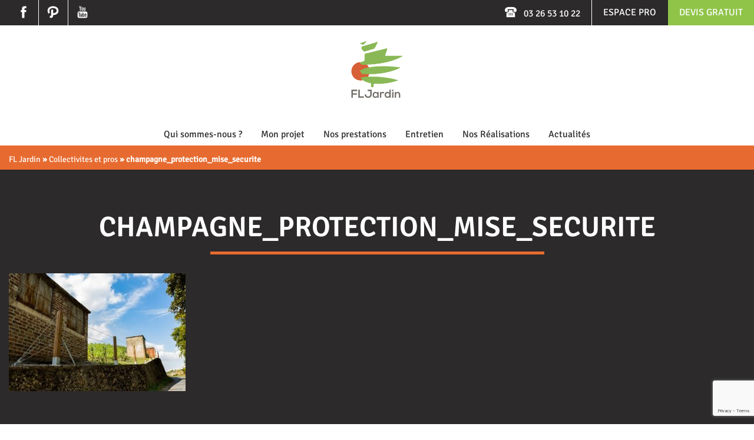

--- FILE ---
content_type: text/html; charset=UTF-8
request_url: https://fljardin.com/professionnels/champagne_protection_mise_securite-2/
body_size: 7741
content:
<!doctype html>

<html class="no-js" lang="fr-FR">
<head>
    <meta charset="utf-8">

    <!-- Force IE to use the latest rendering engine available -->
    <meta http-equiv="X-UA-Compatible" content="IE=edge">

    <!-- Mobile Meta -->
    <meta name="viewport" content="width=device-width, initial-scale=1.0">
    <meta class="foundation-mq">

    <!-- If Site Icon isn't set in customizer -->
	<link rel="apple-touch-icon" sizes="57x57" href="https://fljardin.com/wp-content/themes/fljardin/images/favicon/apple-icon-57x57.png">
<link rel="apple-touch-icon" sizes="60x60" href="https://fljardin.com/wp-content/themes/fljardin/images/favicon/apple-icon-60x60.png">
<link rel="apple-touch-icon" sizes="72x72" href="https://fljardin.com/wp-content/themes/fljardin/images/favicon/apple-icon-72x72.png">
<link rel="apple-touch-icon" sizes="76x76" href="https://fljardin.com/wp-content/themes/fljardin/images/favicon/apple-icon-76x76.png">
<link rel="apple-touch-icon" sizes="120x120" href="https://fljardin.com/wp-content/themes/fljardin/images/favicon/apple-icon-120x120.png">
<link rel="apple-touch-icon" sizes="144x144" href="https://fljardin.com/wp-content/themes/fljardin/images/favicon/apple-icon-144x144.png">
<link rel="apple-touch-icon" sizes="152x152" href="https://fljardin.com/wp-content/themes/fljardin/images/favicon/apple-icon-152x152.png">
<link rel="apple-touch-icon" sizes="180x180" href="https://fljardin.com/wp-content/themes/fljardin/images/favicon/apple-icon-180x180.png">
<link rel="icon" type="image/png" sizes="192x192" href="https://fljardin.com/wp-content/themes/fljardin/images/favicon/android-icon-192x192.png">
<link rel="icon" type="image/png" sizes="32x32" href="https://fljardin.com/wp-content/themes/fljardin/images/favicon/favicon-32x32.png">
<link rel="icon" type="image/png" sizes="96x96" href="https://fljardin.com/wp-content/themes/fljardin/images/favicon/favicon-96x96.png">
<link rel="icon" type="image/png" sizes="16x16" href="https://fljardin.com/wp-content/themes/fljardin/images/favicon/favicon-16x16.png">
<link rel="manifest" href="https://fljardin.com/wp-content/themes/fljardin/images/favicon/manifest.json">
<meta name="msapplication-TileColor" content="#ffffff">
<meta name="msapplication-TileImage" content="https://fljardin.com/wp-content/themes/fljardin/images/favicon/ms-icon-144x144.png">
<meta name="theme-color" content="#ffffff">
    <link rel="pingback" href="https://fljardin.com/xmlrpc.php">

	<meta name='robots' content='index, follow, max-image-preview:large, max-snippet:-1, max-video-preview:-1' />
	<style>img:is([sizes="auto" i], [sizes^="auto," i]) { contain-intrinsic-size: 3000px 1500px }</style>
	
	<!-- This site is optimized with the Yoast SEO plugin v26.3 - https://yoast.com/wordpress/plugins/seo/ -->
	<title>champagne_protection_mise_securite - FL Jardin</title>
	<link rel="canonical" href="https://fljardin.com/professionnels/champagne_protection_mise_securite-2/" />
	<meta property="og:locale" content="fr_FR" />
	<meta property="og:type" content="article" />
	<meta property="og:title" content="champagne_protection_mise_securite - FL Jardin" />
	<meta property="og:url" content="https://fljardin.com/professionnels/champagne_protection_mise_securite-2/" />
	<meta property="og:site_name" content="FL Jardin" />
	<meta property="og:image" content="https://fljardin.com/professionnels/champagne_protection_mise_securite-2" />
	<meta property="og:image:width" content="1540" />
	<meta property="og:image:height" content="1027" />
	<meta property="og:image:type" content="image/jpeg" />
	<meta name="twitter:card" content="summary_large_image" />
	<script type="application/ld+json" class="yoast-schema-graph">{"@context":"https://schema.org","@graph":[{"@type":"WebPage","@id":"https://fljardin.com/professionnels/champagne_protection_mise_securite-2/","url":"https://fljardin.com/professionnels/champagne_protection_mise_securite-2/","name":"champagne_protection_mise_securite - FL Jardin","isPartOf":{"@id":"https://fljardin.com/#website"},"primaryImageOfPage":{"@id":"https://fljardin.com/professionnels/champagne_protection_mise_securite-2/#primaryimage"},"image":{"@id":"https://fljardin.com/professionnels/champagne_protection_mise_securite-2/#primaryimage"},"thumbnailUrl":"https://fljardin.com/wp-content/uploads/2017/12/champagne_protection_mise_securite-1.jpg","datePublished":"2017-12-19T09:57:11+00:00","breadcrumb":{"@id":"https://fljardin.com/professionnels/champagne_protection_mise_securite-2/#breadcrumb"},"inLanguage":"fr-FR","potentialAction":[{"@type":"ReadAction","target":["https://fljardin.com/professionnels/champagne_protection_mise_securite-2/"]}]},{"@type":"ImageObject","inLanguage":"fr-FR","@id":"https://fljardin.com/professionnels/champagne_protection_mise_securite-2/#primaryimage","url":"https://fljardin.com/wp-content/uploads/2017/12/champagne_protection_mise_securite-1.jpg","contentUrl":"https://fljardin.com/wp-content/uploads/2017/12/champagne_protection_mise_securite-1.jpg","width":1540,"height":1027},{"@type":"BreadcrumbList","@id":"https://fljardin.com/professionnels/champagne_protection_mise_securite-2/#breadcrumb","itemListElement":[{"@type":"ListItem","position":1,"name":"FL Jardin","item":"https://fljardin.com/"},{"@type":"ListItem","position":2,"name":"Collectivites et pros","item":"https://fljardin.com/professionnels/"},{"@type":"ListItem","position":3,"name":"champagne_protection_mise_securite"}]},{"@type":"WebSite","@id":"https://fljardin.com/#website","url":"https://fljardin.com/","name":"FL Jardin","description":"Créateur de jardin, bureau d’études, aménagement extérieur","potentialAction":[{"@type":"SearchAction","target":{"@type":"EntryPoint","urlTemplate":"https://fljardin.com/?s={search_term_string}"},"query-input":{"@type":"PropertyValueSpecification","valueRequired":true,"valueName":"search_term_string"}}],"inLanguage":"fr-FR"}]}</script>
	<!-- / Yoast SEO plugin. -->


<link rel="alternate" type="application/rss+xml" title="FL Jardin &raquo; Flux" href="https://fljardin.com/feed/" />
<link rel="alternate" type="application/rss+xml" title="FL Jardin &raquo; Flux des commentaires" href="https://fljardin.com/comments/feed/" />
<link rel="alternate" type="application/rss+xml" title="FL Jardin &raquo; champagne_protection_mise_securite Flux des commentaires" href="https://fljardin.com/professionnels/champagne_protection_mise_securite-2/feed/" />
<link rel='stylesheet' id='wp-block-library-css' href='https://fljardin.com/wp-includes/css/dist/block-library/style.min.css?ver=6.8.3' type='text/css' media='all' />
<style id='classic-theme-styles-inline-css' type='text/css'>
/*! This file is auto-generated */
.wp-block-button__link{color:#fff;background-color:#32373c;border-radius:9999px;box-shadow:none;text-decoration:none;padding:calc(.667em + 2px) calc(1.333em + 2px);font-size:1.125em}.wp-block-file__button{background:#32373c;color:#fff;text-decoration:none}
</style>
<style id='global-styles-inline-css' type='text/css'>
:root{--wp--preset--aspect-ratio--square: 1;--wp--preset--aspect-ratio--4-3: 4/3;--wp--preset--aspect-ratio--3-4: 3/4;--wp--preset--aspect-ratio--3-2: 3/2;--wp--preset--aspect-ratio--2-3: 2/3;--wp--preset--aspect-ratio--16-9: 16/9;--wp--preset--aspect-ratio--9-16: 9/16;--wp--preset--color--black: #000000;--wp--preset--color--cyan-bluish-gray: #abb8c3;--wp--preset--color--white: #ffffff;--wp--preset--color--pale-pink: #f78da7;--wp--preset--color--vivid-red: #cf2e2e;--wp--preset--color--luminous-vivid-orange: #ff6900;--wp--preset--color--luminous-vivid-amber: #fcb900;--wp--preset--color--light-green-cyan: #7bdcb5;--wp--preset--color--vivid-green-cyan: #00d084;--wp--preset--color--pale-cyan-blue: #8ed1fc;--wp--preset--color--vivid-cyan-blue: #0693e3;--wp--preset--color--vivid-purple: #9b51e0;--wp--preset--gradient--vivid-cyan-blue-to-vivid-purple: linear-gradient(135deg,rgba(6,147,227,1) 0%,rgb(155,81,224) 100%);--wp--preset--gradient--light-green-cyan-to-vivid-green-cyan: linear-gradient(135deg,rgb(122,220,180) 0%,rgb(0,208,130) 100%);--wp--preset--gradient--luminous-vivid-amber-to-luminous-vivid-orange: linear-gradient(135deg,rgba(252,185,0,1) 0%,rgba(255,105,0,1) 100%);--wp--preset--gradient--luminous-vivid-orange-to-vivid-red: linear-gradient(135deg,rgba(255,105,0,1) 0%,rgb(207,46,46) 100%);--wp--preset--gradient--very-light-gray-to-cyan-bluish-gray: linear-gradient(135deg,rgb(238,238,238) 0%,rgb(169,184,195) 100%);--wp--preset--gradient--cool-to-warm-spectrum: linear-gradient(135deg,rgb(74,234,220) 0%,rgb(151,120,209) 20%,rgb(207,42,186) 40%,rgb(238,44,130) 60%,rgb(251,105,98) 80%,rgb(254,248,76) 100%);--wp--preset--gradient--blush-light-purple: linear-gradient(135deg,rgb(255,206,236) 0%,rgb(152,150,240) 100%);--wp--preset--gradient--blush-bordeaux: linear-gradient(135deg,rgb(254,205,165) 0%,rgb(254,45,45) 50%,rgb(107,0,62) 100%);--wp--preset--gradient--luminous-dusk: linear-gradient(135deg,rgb(255,203,112) 0%,rgb(199,81,192) 50%,rgb(65,88,208) 100%);--wp--preset--gradient--pale-ocean: linear-gradient(135deg,rgb(255,245,203) 0%,rgb(182,227,212) 50%,rgb(51,167,181) 100%);--wp--preset--gradient--electric-grass: linear-gradient(135deg,rgb(202,248,128) 0%,rgb(113,206,126) 100%);--wp--preset--gradient--midnight: linear-gradient(135deg,rgb(2,3,129) 0%,rgb(40,116,252) 100%);--wp--preset--font-size--small: 13px;--wp--preset--font-size--medium: 20px;--wp--preset--font-size--large: 36px;--wp--preset--font-size--x-large: 42px;--wp--preset--spacing--20: 0.44rem;--wp--preset--spacing--30: 0.67rem;--wp--preset--spacing--40: 1rem;--wp--preset--spacing--50: 1.5rem;--wp--preset--spacing--60: 2.25rem;--wp--preset--spacing--70: 3.38rem;--wp--preset--spacing--80: 5.06rem;--wp--preset--shadow--natural: 6px 6px 9px rgba(0, 0, 0, 0.2);--wp--preset--shadow--deep: 12px 12px 50px rgba(0, 0, 0, 0.4);--wp--preset--shadow--sharp: 6px 6px 0px rgba(0, 0, 0, 0.2);--wp--preset--shadow--outlined: 6px 6px 0px -3px rgba(255, 255, 255, 1), 6px 6px rgba(0, 0, 0, 1);--wp--preset--shadow--crisp: 6px 6px 0px rgba(0, 0, 0, 1);}:where(.is-layout-flex){gap: 0.5em;}:where(.is-layout-grid){gap: 0.5em;}body .is-layout-flex{display: flex;}.is-layout-flex{flex-wrap: wrap;align-items: center;}.is-layout-flex > :is(*, div){margin: 0;}body .is-layout-grid{display: grid;}.is-layout-grid > :is(*, div){margin: 0;}:where(.wp-block-columns.is-layout-flex){gap: 2em;}:where(.wp-block-columns.is-layout-grid){gap: 2em;}:where(.wp-block-post-template.is-layout-flex){gap: 1.25em;}:where(.wp-block-post-template.is-layout-grid){gap: 1.25em;}.has-black-color{color: var(--wp--preset--color--black) !important;}.has-cyan-bluish-gray-color{color: var(--wp--preset--color--cyan-bluish-gray) !important;}.has-white-color{color: var(--wp--preset--color--white) !important;}.has-pale-pink-color{color: var(--wp--preset--color--pale-pink) !important;}.has-vivid-red-color{color: var(--wp--preset--color--vivid-red) !important;}.has-luminous-vivid-orange-color{color: var(--wp--preset--color--luminous-vivid-orange) !important;}.has-luminous-vivid-amber-color{color: var(--wp--preset--color--luminous-vivid-amber) !important;}.has-light-green-cyan-color{color: var(--wp--preset--color--light-green-cyan) !important;}.has-vivid-green-cyan-color{color: var(--wp--preset--color--vivid-green-cyan) !important;}.has-pale-cyan-blue-color{color: var(--wp--preset--color--pale-cyan-blue) !important;}.has-vivid-cyan-blue-color{color: var(--wp--preset--color--vivid-cyan-blue) !important;}.has-vivid-purple-color{color: var(--wp--preset--color--vivid-purple) !important;}.has-black-background-color{background-color: var(--wp--preset--color--black) !important;}.has-cyan-bluish-gray-background-color{background-color: var(--wp--preset--color--cyan-bluish-gray) !important;}.has-white-background-color{background-color: var(--wp--preset--color--white) !important;}.has-pale-pink-background-color{background-color: var(--wp--preset--color--pale-pink) !important;}.has-vivid-red-background-color{background-color: var(--wp--preset--color--vivid-red) !important;}.has-luminous-vivid-orange-background-color{background-color: var(--wp--preset--color--luminous-vivid-orange) !important;}.has-luminous-vivid-amber-background-color{background-color: var(--wp--preset--color--luminous-vivid-amber) !important;}.has-light-green-cyan-background-color{background-color: var(--wp--preset--color--light-green-cyan) !important;}.has-vivid-green-cyan-background-color{background-color: var(--wp--preset--color--vivid-green-cyan) !important;}.has-pale-cyan-blue-background-color{background-color: var(--wp--preset--color--pale-cyan-blue) !important;}.has-vivid-cyan-blue-background-color{background-color: var(--wp--preset--color--vivid-cyan-blue) !important;}.has-vivid-purple-background-color{background-color: var(--wp--preset--color--vivid-purple) !important;}.has-black-border-color{border-color: var(--wp--preset--color--black) !important;}.has-cyan-bluish-gray-border-color{border-color: var(--wp--preset--color--cyan-bluish-gray) !important;}.has-white-border-color{border-color: var(--wp--preset--color--white) !important;}.has-pale-pink-border-color{border-color: var(--wp--preset--color--pale-pink) !important;}.has-vivid-red-border-color{border-color: var(--wp--preset--color--vivid-red) !important;}.has-luminous-vivid-orange-border-color{border-color: var(--wp--preset--color--luminous-vivid-orange) !important;}.has-luminous-vivid-amber-border-color{border-color: var(--wp--preset--color--luminous-vivid-amber) !important;}.has-light-green-cyan-border-color{border-color: var(--wp--preset--color--light-green-cyan) !important;}.has-vivid-green-cyan-border-color{border-color: var(--wp--preset--color--vivid-green-cyan) !important;}.has-pale-cyan-blue-border-color{border-color: var(--wp--preset--color--pale-cyan-blue) !important;}.has-vivid-cyan-blue-border-color{border-color: var(--wp--preset--color--vivid-cyan-blue) !important;}.has-vivid-purple-border-color{border-color: var(--wp--preset--color--vivid-purple) !important;}.has-vivid-cyan-blue-to-vivid-purple-gradient-background{background: var(--wp--preset--gradient--vivid-cyan-blue-to-vivid-purple) !important;}.has-light-green-cyan-to-vivid-green-cyan-gradient-background{background: var(--wp--preset--gradient--light-green-cyan-to-vivid-green-cyan) !important;}.has-luminous-vivid-amber-to-luminous-vivid-orange-gradient-background{background: var(--wp--preset--gradient--luminous-vivid-amber-to-luminous-vivid-orange) !important;}.has-luminous-vivid-orange-to-vivid-red-gradient-background{background: var(--wp--preset--gradient--luminous-vivid-orange-to-vivid-red) !important;}.has-very-light-gray-to-cyan-bluish-gray-gradient-background{background: var(--wp--preset--gradient--very-light-gray-to-cyan-bluish-gray) !important;}.has-cool-to-warm-spectrum-gradient-background{background: var(--wp--preset--gradient--cool-to-warm-spectrum) !important;}.has-blush-light-purple-gradient-background{background: var(--wp--preset--gradient--blush-light-purple) !important;}.has-blush-bordeaux-gradient-background{background: var(--wp--preset--gradient--blush-bordeaux) !important;}.has-luminous-dusk-gradient-background{background: var(--wp--preset--gradient--luminous-dusk) !important;}.has-pale-ocean-gradient-background{background: var(--wp--preset--gradient--pale-ocean) !important;}.has-electric-grass-gradient-background{background: var(--wp--preset--gradient--electric-grass) !important;}.has-midnight-gradient-background{background: var(--wp--preset--gradient--midnight) !important;}.has-small-font-size{font-size: var(--wp--preset--font-size--small) !important;}.has-medium-font-size{font-size: var(--wp--preset--font-size--medium) !important;}.has-large-font-size{font-size: var(--wp--preset--font-size--large) !important;}.has-x-large-font-size{font-size: var(--wp--preset--font-size--x-large) !important;}
:where(.wp-block-post-template.is-layout-flex){gap: 1.25em;}:where(.wp-block-post-template.is-layout-grid){gap: 1.25em;}
:where(.wp-block-columns.is-layout-flex){gap: 2em;}:where(.wp-block-columns.is-layout-grid){gap: 2em;}
:root :where(.wp-block-pullquote){font-size: 1.5em;line-height: 1.6;}
</style>
<link rel='stylesheet' id='contact-form-7-css' href='https://fljardin.com/wp-content/plugins/contact-form-7/includes/css/styles.css?ver=6.1.3' type='text/css' media='all' />
<link rel='stylesheet' id='dashicons-css' href='https://fljardin.com/wp-includes/css/dashicons.min.css?ver=6.8.3' type='text/css' media='all' />
<link rel='stylesheet' id='fonts-css' href='https://fljardin.com/wp-content/themes/fljardin/vendor/font/font.css?ver=6.8.3' type='text/css' media='all' />
<link rel='stylesheet' id='flaticon-css' href='https://fljardin.com/wp-content/themes/fljardin/vendor/flaticon/flaticon.css?ver=6.8.3' type='text/css' media='all' />
<link rel='stylesheet' id='foundation-css' href='https://fljardin.com/wp-content/themes/fljardin/dist/css/foundation.css?ver=6.8.3' type='text/css' media='all' />
<link rel='stylesheet' id='motion_ui-css' href='https://fljardin.com/wp-content/themes/fljardin/dist/css/motion_ui.css?ver=6.8.3' type='text/css' media='all' />
<link rel='stylesheet' id='style-css-css' href='https://fljardin.com/wp-content/themes/fljardin/dist/css/style.css?ver=6.8.3' type='text/css' media='all' />
<link rel='stylesheet' id='lightgallery-css' href='https://fljardin.com/wp-content/themes/fljardin/vendor/lightGallery/dist/css/lightgallery.css?ver=1.6.5%20' type='text/css' media='all' />
<script type="text/javascript" src="https://fljardin.com/wp-includes/js/jquery/jquery.min.js?ver=3.7.1" id="jquery-core-js"></script>
<script type="text/javascript" src="https://fljardin.com/wp-includes/js/jquery/jquery-migrate.min.js?ver=3.4.1" id="jquery-migrate-js"></script>
<script type="text/javascript" src="https://fljardin.com/wp-content/themes/fljardin/vendor/lightGallery/dist/js/lightgallery-all.js?ver=1.6.5" id="lightgallery-js"></script>
<script type="text/javascript" src="https://fljardin.com/wp-content/themes/fljardin/vendor/lightGallery/modules/lg-fullscreen.js?ver=1.6.5" id="ld-fullscreen-js"></script>
<script type="text/javascript" src="https://fljardin.com/wp-content/themes/fljardin/vendor/lightGallery/modules/lg-thumbnail.js?ver=1.6.5" id="ld-thumbnail-js"></script>
<link rel="https://api.w.org/" href="https://fljardin.com/wp-json/" /><link rel="alternate" title="JSON" type="application/json" href="https://fljardin.com/wp-json/wp/v2/media/456" /><link rel='shortlink' href='https://fljardin.com/?p=456' />
<link rel="alternate" title="oEmbed (JSON)" type="application/json+oembed" href="https://fljardin.com/wp-json/oembed/1.0/embed?url=https%3A%2F%2Ffljardin.com%2Fprofessionnels%2Fchampagne_protection_mise_securite-2%2F" />
<link rel="alternate" title="oEmbed (XML)" type="text/xml+oembed" href="https://fljardin.com/wp-json/oembed/1.0/embed?url=https%3A%2F%2Ffljardin.com%2Fprofessionnels%2Fchampagne_protection_mise_securite-2%2F&#038;format=xml" />

    <!-- SEO HEAD -->
	<!-- Google Tag Manager -->
<script>(function(w,d,s,l,i){w[l]=w[l]||[];w[l].push({'gtm.start':
            new Date().getTime(),event:'gtm.js'});var f=d.getElementsByTagName(s)[0],
        j=d.createElement(s),dl=l!='dataLayer'?'&l='+l:'';j.async=true;j.src=
        'https://www.googletagmanager.com/gtm.js?id='+i+dl;f.parentNode.insertBefore(j,f);
    })(window,document,'script','dataLayer','GTM-TZ5QKZX');</script>
<!-- End Google Tag Manager -->
</head>
<body class="attachment wp-singular attachment-template-default attachmentid-456 attachment-jpeg wp-theme-fljardin">
<!-- SEO BODY -->

<div class="off-canvas-wrapper">

    <div class="off-canvas position-left" id="offCanvasLeft" data-off-canvas>
        <div class="grid-x align-middle" style="height: 100%;">
            <div class="cell text-center">
				<ul id="menu-mobile" class="menu vertical"><li id="menu-item-146" class="menu-item menu-item-type-post_type menu-item-object-page menu-item-146"><a href="https://fljardin.com/qui-sommes-nous/">Qui sommes-nous ?</a></li>
<li id="menu-item-427" class="menu-item menu-item-type-post_type menu-item-object-page menu-item-427"><a href="https://fljardin.com/conception-et-realisation/">Nos prestations</a></li>
<li id="menu-item-426" class="menu-item menu-item-type-post_type menu-item-object-page menu-item-426"><a href="https://fljardin.com/realisations/">Nos Réalisations</a></li>
<li id="menu-item-150" class="menu-item menu-item-type-post_type menu-item-object-page menu-item-150"><a href="https://fljardin.com/entretien-et-service/">Entretien et service à la personne</a></li>
<li id="menu-item-199" class="menu-item menu-item-type-post_type menu-item-object-page menu-item-199"><a href="https://fljardin.com/professionnels/">Espace Pro</a></li>
<li id="menu-item-151" class="menu-item menu-item-type-post_type menu-item-object-page menu-item-151"><a href="https://fljardin.com/etude-et-conseil/">Mon projet</a></li>
<li id="menu-item-566" class="menu-item menu-item-type-custom menu-item-object-custom menu-item-566"><a href="/actualites">Actualités</a></li>
<li id="menu-item-148" class="menu-item menu-item-type-custom menu-item-object-custom menu-item-148"><a href="tel:0326531022">03 26 53 10 22</a></li>
<li id="menu-item-145" class="menu-item menu-item-type-post_type menu-item-object-page menu-item-145"><a href="https://fljardin.com/devis-paysagiste-gratuit/">Devis en ligne</a></li>
</ul>            </div>
        </div>
    </div>

    <div class="off-canvas-content" data-off-canvas-content>

        <div id="nav-bar-top" class="bar-top">
            <div class="grid-container full">
                <div class="grid-x align-justify">
                    <div class="shrink align-self-stretch">
                        <div class="logo-mobile">

                        </div>
                        <ul class="bar-social">
                            <li class="bar-social-items"><a href="/"><img src="https://fljardin.com/wp-content/themes/fljardin/images/site/logo_fljardin.png" class="logo-fl" alt="Fl Jardin"></a></li>
                            <li class="bar-social-items"><a href="https://www.facebook.com/FL-Jardin-170363936481878/" target="_blank"><i class="flaticon-facebook-letter-logo"></i></a></li>
                            <li class="bar-social-items"><a href="https://www.pinterest.fr/fljardin/pins/" target="_blank"><i class="flaticon-pinterest-logo"></i></a></li>
                            <li class="bar-social-items hide"><a href="#"><i class="flaticon-linkedin-logo"></i></a></li>
                            <li class="bar-social-items"><a href="https://www.youtube.com/channel/UCRtLKou89zGvML319AeeaRA?disable_polymer=true" target="_blank"><i class="flaticon-video"></i></a></li>
                        </ul>
                    </div>
                    <div class="shrink">
                        <ul class="bar-menu">
                            <li class="wic-nt-menu-items"><a href="tel:032651022" title="contacter-nous"><i class="flaticon-telephone-of-old-design"></i> 03 26 53 10 22</a></li>
                            <li class="wic-nt-menu-items"><a href="https://fljardin.com/professionnels/" title="Pour les pro">Espace Pro</a></li>
                            <li class="wic-nt-menu-items devis"><a href="https://fljardin.com/devis-paysagiste-gratuit/" title="Devis en ligne">Devis gratuit</a></li>
                            <li class="wic-nt-menu-items">
                                <button type="button" data-toggle="offCanvasLeft"><i class="dashicons dashicons-menu"></i></button>
                            </li>
                        </ul>
                    </div>
                </div>
            </div>
        </div><!-- end .nav-bar-top -->

        <header id="wic-header">
            <div class="grid-container">
                <a href="/" class="text-hide wic-header-logo"><img src="https://fljardin.com/wp-content/themes/fljardin/images/site/logo_fljardin.png" alt="Fl Jardin">Fl Jardin</a>
                <nav class="wic-header-nav">
					<ul id="menu-header" class="vertical medium-horizontal menu align-center" data-responsive-menu="accordion medium-dropdown" data-close-on-click-inside="false"><li id="menu-item-127" class="menu-item menu-item-type-post_type menu-item-object-page menu-item-127"><a href="https://fljardin.com/qui-sommes-nous/">Qui sommes-nous ?</a></li>
<li id="menu-item-142" class="menu-item menu-item-type-post_type menu-item-object-page menu-item-142"><a href="https://fljardin.com/etude-et-conseil/">Mon projet</a></li>
<li id="menu-item-128" class="menu-item menu-item-type-post_type menu-item-object-page menu-item-128"><a href="https://fljardin.com/conception-et-realisation/">Nos prestations</a></li>
<li id="menu-item-143" class="menu-item menu-item-type-post_type menu-item-object-page menu-item-143"><a href="https://fljardin.com/entretien-et-service/">Entretien</a></li>
<li id="menu-item-428" class="menu-item menu-item-type-post_type menu-item-object-page menu-item-428"><a href="https://fljardin.com/realisations/">Nos Réalisations</a></li>
<li id="menu-item-564" class="menu-item menu-item-type-custom menu-item-object-custom menu-item-564"><a href="/actualites">Actualités</a></li>
</ul>                </nav>
            </div>
        </header>



    <main id="wic-main" class="page">

        <section id="page-promotion" class="section-promotion">
			        </section><!-- end .page-promotion -->

        <nav id="page-breadcrumb" class="section-breadcrumb">
			<div class="grid-container">
	<div class="grid-x">
		<p id="breadcrumbs"><span><span><a href="https://fljardin.com/">FL Jardin</a></span> » <span><a href="https://fljardin.com/professionnels/">Collectivites et pros</a></span> » <span class="breadcrumb_last" aria-current="page">champagne_protection_mise_securite</span></span></p>	</div>
</div>        </nav>

        <section id="page-container" class="section-container">
			<div class="grid-container">
	<div class="grid-x">
		<div class="container-title center">
			<h1 class="container-is-title">champagne_protection_mise_securite</h1>
		</div>
		<div class="cell section-text">
			<p class="attachment"><a href='https://fljardin.com/wp-content/uploads/2017/12/champagne_protection_mise_securite-1.jpg'><img fetchpriority="high" decoding="async" width="300" height="200" src="https://fljardin.com/wp-content/uploads/2017/12/champagne_protection_mise_securite-1-300x200.jpg" class="attachment-medium size-medium" alt="" srcset="https://fljardin.com/wp-content/uploads/2017/12/champagne_protection_mise_securite-1-300x200.jpg 300w, https://fljardin.com/wp-content/uploads/2017/12/champagne_protection_mise_securite-1-768x512.jpg 768w, https://fljardin.com/wp-content/uploads/2017/12/champagne_protection_mise_securite-1-1024x683.jpg 1024w, https://fljardin.com/wp-content/uploads/2017/12/champagne_protection_mise_securite-1.jpg 1540w" sizes="(max-width: 300px) 100vw, 300px" /></a></p>
		</div>
	</div>
</div>        </section><!-- end .page-container -->


		
        <section id="page-devis" class="section-devis">
			<div class="devis-wrapper">
    <h3 class="devis-is-title">FL  JARDIN est votre paysagiste à Reims, Epernay et Dormans (51) et dans leurs environs.</h3>
    <p class="devis-is-subtitle">Notre société vous accompagne dans vos études de projets d’aménagements extérieurs. Que vous soyez un particulier ou bien un professionnel, faites-nous part de vos demandes et/ou remarques et nous vous recontacterons dans les meilleurs délais.</p>
    <a class="btn-simple green" href="https://fljardin.com/devis-paysagiste-gratuit/" title="">Devis en ligne</a>
</div>


         </section><!-- end .page-devis -->


		
    </main>
	<footer id="wic-footer">

    <div class="grid-container wic-footer-adresse">
        <div class="grid-x grid-padding-x align-center">
            <div class="cell hide-for-small-only large-6 wic-footer-adresse-google">
                <div id="map"></div>

                <script>
                    var map;
                    function initMap() {
                        var myLatLng = {lat: 49.125938, lng: 4.023234};
                        
                        var map = new google.maps.Map(document.getElementById('map'), {
                            zoom: 17,
                            center: myLatLng,
                            mapTypeId: 'satellite'
                        });

                        var marker = new google.maps.Marker({
                            position: myLatLng,
                            map: map,
                            title: 'Hello World!'
                        });
                    }


                </script>
                <script src="https://maps.googleapis.com/maps/api/js?key=AIzaSyBjGYD3jTjDTxbVZDM-dbUgv637ig4zXe8&callback=initMap" async defer></script>
               

            </div>
            <div class="cell small-10 large-auto align-self-middle">
                <div class="wic-footer-adresse-contact">
                    <h3 class="title">Contact</h3>
                    <p><strong>FL Jardin</strong> vous accueille du lundi au vendredi de 9h à 19h sur rendez-vous.</p>
                    <ul class="wic-fac-ul">
                        <li class="wic-fac-ul-item"><i class="flaticon-signs"></i> 18, rue des Haies - 51160 GERMAINE</li>
                        <li class="wic-fac-ul-item"><i class="flaticon-paper"></i> <a class="link" href="mailto:contact@fljardin.com" title="Nous envoyer un mail">contact@fljardin.com</a></li>
                        <li class="wic-fac-ul-item"><i class="flaticon-technology"></i> <a class="link" href="tel:0326531022" title="Nous appeler">03 26 53 10 22</a></li>
                        <li class="wic-fac-ul-item"><a class="btn-simple-border" href="https://fljardin.com/devis-paysagiste-gratuit/" title="Devis en ligne !">Devis gratuit</a></li>
                    </ul>
                </div>
            </div>
        </div>
    </div>

    <div class="wic-footer-mention">
        <p><a href="https://fljardin.com/site-internet-fl-jardin-paysagiste-horticulteur/">Mentions légales</a> - © 2026 - SIREN 421 763 756 RCS REIMS - FL JARDIN - RC MMA n°140754957 F - Réalisation : <a href="https://webingco.fr" class="text-hide realisation-wic" title="Webingco"><img src="https://fljardin.com/wp-content/themes/fljardin/images/website/svg/webingco_color.svg" alt="webingco">webingco</a></p>

    </div>
    
</footer>
<script type="speculationrules">
{"prefetch":[{"source":"document","where":{"and":[{"href_matches":"\/*"},{"not":{"href_matches":["\/wp-*.php","\/wp-admin\/*","\/wp-content\/uploads\/*","\/wp-content\/*","\/wp-content\/plugins\/*","\/wp-content\/themes\/fljardin\/*","\/*\\?(.+)"]}},{"not":{"selector_matches":"a[rel~=\"nofollow\"]"}},{"not":{"selector_matches":".no-prefetch, .no-prefetch a"}}]},"eagerness":"conservative"}]}
</script>
<script type="text/javascript" src="https://fljardin.com/wp-includes/js/dist/hooks.min.js?ver=4d63a3d491d11ffd8ac6" id="wp-hooks-js"></script>
<script type="text/javascript" src="https://fljardin.com/wp-includes/js/dist/i18n.min.js?ver=5e580eb46a90c2b997e6" id="wp-i18n-js"></script>
<script type="text/javascript" id="wp-i18n-js-after">
/* <![CDATA[ */
wp.i18n.setLocaleData( { 'text direction\u0004ltr': [ 'ltr' ] } );
/* ]]> */
</script>
<script type="text/javascript" src="https://fljardin.com/wp-content/plugins/contact-form-7/includes/swv/js/index.js?ver=6.1.3" id="swv-js"></script>
<script type="text/javascript" id="contact-form-7-js-translations">
/* <![CDATA[ */
( function( domain, translations ) {
	var localeData = translations.locale_data[ domain ] || translations.locale_data.messages;
	localeData[""].domain = domain;
	wp.i18n.setLocaleData( localeData, domain );
} )( "contact-form-7", {"translation-revision-date":"2025-02-06 12:02:14+0000","generator":"GlotPress\/4.0.1","domain":"messages","locale_data":{"messages":{"":{"domain":"messages","plural-forms":"nplurals=2; plural=n > 1;","lang":"fr"},"This contact form is placed in the wrong place.":["Ce formulaire de contact est plac\u00e9 dans un mauvais endroit."],"Error:":["Erreur\u00a0:"]}},"comment":{"reference":"includes\/js\/index.js"}} );
/* ]]> */
</script>
<script type="text/javascript" id="contact-form-7-js-before">
/* <![CDATA[ */
var wpcf7 = {
    "api": {
        "root": "https:\/\/fljardin.com\/wp-json\/",
        "namespace": "contact-form-7\/v1"
    }
};
/* ]]> */
</script>
<script type="text/javascript" src="https://fljardin.com/wp-content/plugins/contact-form-7/includes/js/index.js?ver=6.1.3" id="contact-form-7-js"></script>
<script type="text/javascript" src="https://www.google.com/recaptcha/api.js?render=6LdylJ4UAAAAAOc0Q6T89tEkYG2nSY3n1Rb1-iAY&amp;ver=3.0" id="google-recaptcha-js"></script>
<script type="text/javascript" src="https://fljardin.com/wp-includes/js/dist/vendor/wp-polyfill.min.js?ver=3.15.0" id="wp-polyfill-js"></script>
<script type="text/javascript" id="wpcf7-recaptcha-js-before">
/* <![CDATA[ */
var wpcf7_recaptcha = {
    "sitekey": "6LdylJ4UAAAAAOc0Q6T89tEkYG2nSY3n1Rb1-iAY",
    "actions": {
        "homepage": "homepage",
        "contactform": "contactform"
    }
};
/* ]]> */
</script>
<script type="text/javascript" src="https://fljardin.com/wp-content/plugins/contact-form-7/modules/recaptcha/index.js?ver=6.1.3" id="wpcf7-recaptcha-js"></script>
<script type="text/javascript" src="https://fljardin.com/wp-content/themes/fljardin/dist/js/foundation-min.js?ver=6.4.3" id="foundation-min-js-js"></script>
<script type="text/javascript" src="https://fljardin.com/wp-content/themes/fljardin/dist/js/scripts-min.js?ver=6.8.3" id="js-min-js"></script>
<script type="text/javascript" src="https://fljardin.com/wp-includes/js/comment-reply.min.js?ver=6.8.3" id="comment-reply-js" async="async" data-wp-strategy="async"></script>
</div>
</body>
</html> <!-- end page -->

<script type="text/javascript">
    jQuery(document).ready(function ($) {
        $("#lightgallery").lightGallery({
            download: false,
            thumbnail: true,
            animateThumb: true,
            showThumbByDefault: false
        });
    });
</script>






--- FILE ---
content_type: text/html; charset=utf-8
request_url: https://www.google.com/recaptcha/api2/anchor?ar=1&k=6LdylJ4UAAAAAOc0Q6T89tEkYG2nSY3n1Rb1-iAY&co=aHR0cHM6Ly9mbGphcmRpbi5jb206NDQz&hl=en&v=N67nZn4AqZkNcbeMu4prBgzg&size=invisible&anchor-ms=20000&execute-ms=30000&cb=eby858pcw3a5
body_size: 48295
content:
<!DOCTYPE HTML><html dir="ltr" lang="en"><head><meta http-equiv="Content-Type" content="text/html; charset=UTF-8">
<meta http-equiv="X-UA-Compatible" content="IE=edge">
<title>reCAPTCHA</title>
<style type="text/css">
/* cyrillic-ext */
@font-face {
  font-family: 'Roboto';
  font-style: normal;
  font-weight: 400;
  font-stretch: 100%;
  src: url(//fonts.gstatic.com/s/roboto/v48/KFO7CnqEu92Fr1ME7kSn66aGLdTylUAMa3GUBHMdazTgWw.woff2) format('woff2');
  unicode-range: U+0460-052F, U+1C80-1C8A, U+20B4, U+2DE0-2DFF, U+A640-A69F, U+FE2E-FE2F;
}
/* cyrillic */
@font-face {
  font-family: 'Roboto';
  font-style: normal;
  font-weight: 400;
  font-stretch: 100%;
  src: url(//fonts.gstatic.com/s/roboto/v48/KFO7CnqEu92Fr1ME7kSn66aGLdTylUAMa3iUBHMdazTgWw.woff2) format('woff2');
  unicode-range: U+0301, U+0400-045F, U+0490-0491, U+04B0-04B1, U+2116;
}
/* greek-ext */
@font-face {
  font-family: 'Roboto';
  font-style: normal;
  font-weight: 400;
  font-stretch: 100%;
  src: url(//fonts.gstatic.com/s/roboto/v48/KFO7CnqEu92Fr1ME7kSn66aGLdTylUAMa3CUBHMdazTgWw.woff2) format('woff2');
  unicode-range: U+1F00-1FFF;
}
/* greek */
@font-face {
  font-family: 'Roboto';
  font-style: normal;
  font-weight: 400;
  font-stretch: 100%;
  src: url(//fonts.gstatic.com/s/roboto/v48/KFO7CnqEu92Fr1ME7kSn66aGLdTylUAMa3-UBHMdazTgWw.woff2) format('woff2');
  unicode-range: U+0370-0377, U+037A-037F, U+0384-038A, U+038C, U+038E-03A1, U+03A3-03FF;
}
/* math */
@font-face {
  font-family: 'Roboto';
  font-style: normal;
  font-weight: 400;
  font-stretch: 100%;
  src: url(//fonts.gstatic.com/s/roboto/v48/KFO7CnqEu92Fr1ME7kSn66aGLdTylUAMawCUBHMdazTgWw.woff2) format('woff2');
  unicode-range: U+0302-0303, U+0305, U+0307-0308, U+0310, U+0312, U+0315, U+031A, U+0326-0327, U+032C, U+032F-0330, U+0332-0333, U+0338, U+033A, U+0346, U+034D, U+0391-03A1, U+03A3-03A9, U+03B1-03C9, U+03D1, U+03D5-03D6, U+03F0-03F1, U+03F4-03F5, U+2016-2017, U+2034-2038, U+203C, U+2040, U+2043, U+2047, U+2050, U+2057, U+205F, U+2070-2071, U+2074-208E, U+2090-209C, U+20D0-20DC, U+20E1, U+20E5-20EF, U+2100-2112, U+2114-2115, U+2117-2121, U+2123-214F, U+2190, U+2192, U+2194-21AE, U+21B0-21E5, U+21F1-21F2, U+21F4-2211, U+2213-2214, U+2216-22FF, U+2308-230B, U+2310, U+2319, U+231C-2321, U+2336-237A, U+237C, U+2395, U+239B-23B7, U+23D0, U+23DC-23E1, U+2474-2475, U+25AF, U+25B3, U+25B7, U+25BD, U+25C1, U+25CA, U+25CC, U+25FB, U+266D-266F, U+27C0-27FF, U+2900-2AFF, U+2B0E-2B11, U+2B30-2B4C, U+2BFE, U+3030, U+FF5B, U+FF5D, U+1D400-1D7FF, U+1EE00-1EEFF;
}
/* symbols */
@font-face {
  font-family: 'Roboto';
  font-style: normal;
  font-weight: 400;
  font-stretch: 100%;
  src: url(//fonts.gstatic.com/s/roboto/v48/KFO7CnqEu92Fr1ME7kSn66aGLdTylUAMaxKUBHMdazTgWw.woff2) format('woff2');
  unicode-range: U+0001-000C, U+000E-001F, U+007F-009F, U+20DD-20E0, U+20E2-20E4, U+2150-218F, U+2190, U+2192, U+2194-2199, U+21AF, U+21E6-21F0, U+21F3, U+2218-2219, U+2299, U+22C4-22C6, U+2300-243F, U+2440-244A, U+2460-24FF, U+25A0-27BF, U+2800-28FF, U+2921-2922, U+2981, U+29BF, U+29EB, U+2B00-2BFF, U+4DC0-4DFF, U+FFF9-FFFB, U+10140-1018E, U+10190-1019C, U+101A0, U+101D0-101FD, U+102E0-102FB, U+10E60-10E7E, U+1D2C0-1D2D3, U+1D2E0-1D37F, U+1F000-1F0FF, U+1F100-1F1AD, U+1F1E6-1F1FF, U+1F30D-1F30F, U+1F315, U+1F31C, U+1F31E, U+1F320-1F32C, U+1F336, U+1F378, U+1F37D, U+1F382, U+1F393-1F39F, U+1F3A7-1F3A8, U+1F3AC-1F3AF, U+1F3C2, U+1F3C4-1F3C6, U+1F3CA-1F3CE, U+1F3D4-1F3E0, U+1F3ED, U+1F3F1-1F3F3, U+1F3F5-1F3F7, U+1F408, U+1F415, U+1F41F, U+1F426, U+1F43F, U+1F441-1F442, U+1F444, U+1F446-1F449, U+1F44C-1F44E, U+1F453, U+1F46A, U+1F47D, U+1F4A3, U+1F4B0, U+1F4B3, U+1F4B9, U+1F4BB, U+1F4BF, U+1F4C8-1F4CB, U+1F4D6, U+1F4DA, U+1F4DF, U+1F4E3-1F4E6, U+1F4EA-1F4ED, U+1F4F7, U+1F4F9-1F4FB, U+1F4FD-1F4FE, U+1F503, U+1F507-1F50B, U+1F50D, U+1F512-1F513, U+1F53E-1F54A, U+1F54F-1F5FA, U+1F610, U+1F650-1F67F, U+1F687, U+1F68D, U+1F691, U+1F694, U+1F698, U+1F6AD, U+1F6B2, U+1F6B9-1F6BA, U+1F6BC, U+1F6C6-1F6CF, U+1F6D3-1F6D7, U+1F6E0-1F6EA, U+1F6F0-1F6F3, U+1F6F7-1F6FC, U+1F700-1F7FF, U+1F800-1F80B, U+1F810-1F847, U+1F850-1F859, U+1F860-1F887, U+1F890-1F8AD, U+1F8B0-1F8BB, U+1F8C0-1F8C1, U+1F900-1F90B, U+1F93B, U+1F946, U+1F984, U+1F996, U+1F9E9, U+1FA00-1FA6F, U+1FA70-1FA7C, U+1FA80-1FA89, U+1FA8F-1FAC6, U+1FACE-1FADC, U+1FADF-1FAE9, U+1FAF0-1FAF8, U+1FB00-1FBFF;
}
/* vietnamese */
@font-face {
  font-family: 'Roboto';
  font-style: normal;
  font-weight: 400;
  font-stretch: 100%;
  src: url(//fonts.gstatic.com/s/roboto/v48/KFO7CnqEu92Fr1ME7kSn66aGLdTylUAMa3OUBHMdazTgWw.woff2) format('woff2');
  unicode-range: U+0102-0103, U+0110-0111, U+0128-0129, U+0168-0169, U+01A0-01A1, U+01AF-01B0, U+0300-0301, U+0303-0304, U+0308-0309, U+0323, U+0329, U+1EA0-1EF9, U+20AB;
}
/* latin-ext */
@font-face {
  font-family: 'Roboto';
  font-style: normal;
  font-weight: 400;
  font-stretch: 100%;
  src: url(//fonts.gstatic.com/s/roboto/v48/KFO7CnqEu92Fr1ME7kSn66aGLdTylUAMa3KUBHMdazTgWw.woff2) format('woff2');
  unicode-range: U+0100-02BA, U+02BD-02C5, U+02C7-02CC, U+02CE-02D7, U+02DD-02FF, U+0304, U+0308, U+0329, U+1D00-1DBF, U+1E00-1E9F, U+1EF2-1EFF, U+2020, U+20A0-20AB, U+20AD-20C0, U+2113, U+2C60-2C7F, U+A720-A7FF;
}
/* latin */
@font-face {
  font-family: 'Roboto';
  font-style: normal;
  font-weight: 400;
  font-stretch: 100%;
  src: url(//fonts.gstatic.com/s/roboto/v48/KFO7CnqEu92Fr1ME7kSn66aGLdTylUAMa3yUBHMdazQ.woff2) format('woff2');
  unicode-range: U+0000-00FF, U+0131, U+0152-0153, U+02BB-02BC, U+02C6, U+02DA, U+02DC, U+0304, U+0308, U+0329, U+2000-206F, U+20AC, U+2122, U+2191, U+2193, U+2212, U+2215, U+FEFF, U+FFFD;
}
/* cyrillic-ext */
@font-face {
  font-family: 'Roboto';
  font-style: normal;
  font-weight: 500;
  font-stretch: 100%;
  src: url(//fonts.gstatic.com/s/roboto/v48/KFO7CnqEu92Fr1ME7kSn66aGLdTylUAMa3GUBHMdazTgWw.woff2) format('woff2');
  unicode-range: U+0460-052F, U+1C80-1C8A, U+20B4, U+2DE0-2DFF, U+A640-A69F, U+FE2E-FE2F;
}
/* cyrillic */
@font-face {
  font-family: 'Roboto';
  font-style: normal;
  font-weight: 500;
  font-stretch: 100%;
  src: url(//fonts.gstatic.com/s/roboto/v48/KFO7CnqEu92Fr1ME7kSn66aGLdTylUAMa3iUBHMdazTgWw.woff2) format('woff2');
  unicode-range: U+0301, U+0400-045F, U+0490-0491, U+04B0-04B1, U+2116;
}
/* greek-ext */
@font-face {
  font-family: 'Roboto';
  font-style: normal;
  font-weight: 500;
  font-stretch: 100%;
  src: url(//fonts.gstatic.com/s/roboto/v48/KFO7CnqEu92Fr1ME7kSn66aGLdTylUAMa3CUBHMdazTgWw.woff2) format('woff2');
  unicode-range: U+1F00-1FFF;
}
/* greek */
@font-face {
  font-family: 'Roboto';
  font-style: normal;
  font-weight: 500;
  font-stretch: 100%;
  src: url(//fonts.gstatic.com/s/roboto/v48/KFO7CnqEu92Fr1ME7kSn66aGLdTylUAMa3-UBHMdazTgWw.woff2) format('woff2');
  unicode-range: U+0370-0377, U+037A-037F, U+0384-038A, U+038C, U+038E-03A1, U+03A3-03FF;
}
/* math */
@font-face {
  font-family: 'Roboto';
  font-style: normal;
  font-weight: 500;
  font-stretch: 100%;
  src: url(//fonts.gstatic.com/s/roboto/v48/KFO7CnqEu92Fr1ME7kSn66aGLdTylUAMawCUBHMdazTgWw.woff2) format('woff2');
  unicode-range: U+0302-0303, U+0305, U+0307-0308, U+0310, U+0312, U+0315, U+031A, U+0326-0327, U+032C, U+032F-0330, U+0332-0333, U+0338, U+033A, U+0346, U+034D, U+0391-03A1, U+03A3-03A9, U+03B1-03C9, U+03D1, U+03D5-03D6, U+03F0-03F1, U+03F4-03F5, U+2016-2017, U+2034-2038, U+203C, U+2040, U+2043, U+2047, U+2050, U+2057, U+205F, U+2070-2071, U+2074-208E, U+2090-209C, U+20D0-20DC, U+20E1, U+20E5-20EF, U+2100-2112, U+2114-2115, U+2117-2121, U+2123-214F, U+2190, U+2192, U+2194-21AE, U+21B0-21E5, U+21F1-21F2, U+21F4-2211, U+2213-2214, U+2216-22FF, U+2308-230B, U+2310, U+2319, U+231C-2321, U+2336-237A, U+237C, U+2395, U+239B-23B7, U+23D0, U+23DC-23E1, U+2474-2475, U+25AF, U+25B3, U+25B7, U+25BD, U+25C1, U+25CA, U+25CC, U+25FB, U+266D-266F, U+27C0-27FF, U+2900-2AFF, U+2B0E-2B11, U+2B30-2B4C, U+2BFE, U+3030, U+FF5B, U+FF5D, U+1D400-1D7FF, U+1EE00-1EEFF;
}
/* symbols */
@font-face {
  font-family: 'Roboto';
  font-style: normal;
  font-weight: 500;
  font-stretch: 100%;
  src: url(//fonts.gstatic.com/s/roboto/v48/KFO7CnqEu92Fr1ME7kSn66aGLdTylUAMaxKUBHMdazTgWw.woff2) format('woff2');
  unicode-range: U+0001-000C, U+000E-001F, U+007F-009F, U+20DD-20E0, U+20E2-20E4, U+2150-218F, U+2190, U+2192, U+2194-2199, U+21AF, U+21E6-21F0, U+21F3, U+2218-2219, U+2299, U+22C4-22C6, U+2300-243F, U+2440-244A, U+2460-24FF, U+25A0-27BF, U+2800-28FF, U+2921-2922, U+2981, U+29BF, U+29EB, U+2B00-2BFF, U+4DC0-4DFF, U+FFF9-FFFB, U+10140-1018E, U+10190-1019C, U+101A0, U+101D0-101FD, U+102E0-102FB, U+10E60-10E7E, U+1D2C0-1D2D3, U+1D2E0-1D37F, U+1F000-1F0FF, U+1F100-1F1AD, U+1F1E6-1F1FF, U+1F30D-1F30F, U+1F315, U+1F31C, U+1F31E, U+1F320-1F32C, U+1F336, U+1F378, U+1F37D, U+1F382, U+1F393-1F39F, U+1F3A7-1F3A8, U+1F3AC-1F3AF, U+1F3C2, U+1F3C4-1F3C6, U+1F3CA-1F3CE, U+1F3D4-1F3E0, U+1F3ED, U+1F3F1-1F3F3, U+1F3F5-1F3F7, U+1F408, U+1F415, U+1F41F, U+1F426, U+1F43F, U+1F441-1F442, U+1F444, U+1F446-1F449, U+1F44C-1F44E, U+1F453, U+1F46A, U+1F47D, U+1F4A3, U+1F4B0, U+1F4B3, U+1F4B9, U+1F4BB, U+1F4BF, U+1F4C8-1F4CB, U+1F4D6, U+1F4DA, U+1F4DF, U+1F4E3-1F4E6, U+1F4EA-1F4ED, U+1F4F7, U+1F4F9-1F4FB, U+1F4FD-1F4FE, U+1F503, U+1F507-1F50B, U+1F50D, U+1F512-1F513, U+1F53E-1F54A, U+1F54F-1F5FA, U+1F610, U+1F650-1F67F, U+1F687, U+1F68D, U+1F691, U+1F694, U+1F698, U+1F6AD, U+1F6B2, U+1F6B9-1F6BA, U+1F6BC, U+1F6C6-1F6CF, U+1F6D3-1F6D7, U+1F6E0-1F6EA, U+1F6F0-1F6F3, U+1F6F7-1F6FC, U+1F700-1F7FF, U+1F800-1F80B, U+1F810-1F847, U+1F850-1F859, U+1F860-1F887, U+1F890-1F8AD, U+1F8B0-1F8BB, U+1F8C0-1F8C1, U+1F900-1F90B, U+1F93B, U+1F946, U+1F984, U+1F996, U+1F9E9, U+1FA00-1FA6F, U+1FA70-1FA7C, U+1FA80-1FA89, U+1FA8F-1FAC6, U+1FACE-1FADC, U+1FADF-1FAE9, U+1FAF0-1FAF8, U+1FB00-1FBFF;
}
/* vietnamese */
@font-face {
  font-family: 'Roboto';
  font-style: normal;
  font-weight: 500;
  font-stretch: 100%;
  src: url(//fonts.gstatic.com/s/roboto/v48/KFO7CnqEu92Fr1ME7kSn66aGLdTylUAMa3OUBHMdazTgWw.woff2) format('woff2');
  unicode-range: U+0102-0103, U+0110-0111, U+0128-0129, U+0168-0169, U+01A0-01A1, U+01AF-01B0, U+0300-0301, U+0303-0304, U+0308-0309, U+0323, U+0329, U+1EA0-1EF9, U+20AB;
}
/* latin-ext */
@font-face {
  font-family: 'Roboto';
  font-style: normal;
  font-weight: 500;
  font-stretch: 100%;
  src: url(//fonts.gstatic.com/s/roboto/v48/KFO7CnqEu92Fr1ME7kSn66aGLdTylUAMa3KUBHMdazTgWw.woff2) format('woff2');
  unicode-range: U+0100-02BA, U+02BD-02C5, U+02C7-02CC, U+02CE-02D7, U+02DD-02FF, U+0304, U+0308, U+0329, U+1D00-1DBF, U+1E00-1E9F, U+1EF2-1EFF, U+2020, U+20A0-20AB, U+20AD-20C0, U+2113, U+2C60-2C7F, U+A720-A7FF;
}
/* latin */
@font-face {
  font-family: 'Roboto';
  font-style: normal;
  font-weight: 500;
  font-stretch: 100%;
  src: url(//fonts.gstatic.com/s/roboto/v48/KFO7CnqEu92Fr1ME7kSn66aGLdTylUAMa3yUBHMdazQ.woff2) format('woff2');
  unicode-range: U+0000-00FF, U+0131, U+0152-0153, U+02BB-02BC, U+02C6, U+02DA, U+02DC, U+0304, U+0308, U+0329, U+2000-206F, U+20AC, U+2122, U+2191, U+2193, U+2212, U+2215, U+FEFF, U+FFFD;
}
/* cyrillic-ext */
@font-face {
  font-family: 'Roboto';
  font-style: normal;
  font-weight: 900;
  font-stretch: 100%;
  src: url(//fonts.gstatic.com/s/roboto/v48/KFO7CnqEu92Fr1ME7kSn66aGLdTylUAMa3GUBHMdazTgWw.woff2) format('woff2');
  unicode-range: U+0460-052F, U+1C80-1C8A, U+20B4, U+2DE0-2DFF, U+A640-A69F, U+FE2E-FE2F;
}
/* cyrillic */
@font-face {
  font-family: 'Roboto';
  font-style: normal;
  font-weight: 900;
  font-stretch: 100%;
  src: url(//fonts.gstatic.com/s/roboto/v48/KFO7CnqEu92Fr1ME7kSn66aGLdTylUAMa3iUBHMdazTgWw.woff2) format('woff2');
  unicode-range: U+0301, U+0400-045F, U+0490-0491, U+04B0-04B1, U+2116;
}
/* greek-ext */
@font-face {
  font-family: 'Roboto';
  font-style: normal;
  font-weight: 900;
  font-stretch: 100%;
  src: url(//fonts.gstatic.com/s/roboto/v48/KFO7CnqEu92Fr1ME7kSn66aGLdTylUAMa3CUBHMdazTgWw.woff2) format('woff2');
  unicode-range: U+1F00-1FFF;
}
/* greek */
@font-face {
  font-family: 'Roboto';
  font-style: normal;
  font-weight: 900;
  font-stretch: 100%;
  src: url(//fonts.gstatic.com/s/roboto/v48/KFO7CnqEu92Fr1ME7kSn66aGLdTylUAMa3-UBHMdazTgWw.woff2) format('woff2');
  unicode-range: U+0370-0377, U+037A-037F, U+0384-038A, U+038C, U+038E-03A1, U+03A3-03FF;
}
/* math */
@font-face {
  font-family: 'Roboto';
  font-style: normal;
  font-weight: 900;
  font-stretch: 100%;
  src: url(//fonts.gstatic.com/s/roboto/v48/KFO7CnqEu92Fr1ME7kSn66aGLdTylUAMawCUBHMdazTgWw.woff2) format('woff2');
  unicode-range: U+0302-0303, U+0305, U+0307-0308, U+0310, U+0312, U+0315, U+031A, U+0326-0327, U+032C, U+032F-0330, U+0332-0333, U+0338, U+033A, U+0346, U+034D, U+0391-03A1, U+03A3-03A9, U+03B1-03C9, U+03D1, U+03D5-03D6, U+03F0-03F1, U+03F4-03F5, U+2016-2017, U+2034-2038, U+203C, U+2040, U+2043, U+2047, U+2050, U+2057, U+205F, U+2070-2071, U+2074-208E, U+2090-209C, U+20D0-20DC, U+20E1, U+20E5-20EF, U+2100-2112, U+2114-2115, U+2117-2121, U+2123-214F, U+2190, U+2192, U+2194-21AE, U+21B0-21E5, U+21F1-21F2, U+21F4-2211, U+2213-2214, U+2216-22FF, U+2308-230B, U+2310, U+2319, U+231C-2321, U+2336-237A, U+237C, U+2395, U+239B-23B7, U+23D0, U+23DC-23E1, U+2474-2475, U+25AF, U+25B3, U+25B7, U+25BD, U+25C1, U+25CA, U+25CC, U+25FB, U+266D-266F, U+27C0-27FF, U+2900-2AFF, U+2B0E-2B11, U+2B30-2B4C, U+2BFE, U+3030, U+FF5B, U+FF5D, U+1D400-1D7FF, U+1EE00-1EEFF;
}
/* symbols */
@font-face {
  font-family: 'Roboto';
  font-style: normal;
  font-weight: 900;
  font-stretch: 100%;
  src: url(//fonts.gstatic.com/s/roboto/v48/KFO7CnqEu92Fr1ME7kSn66aGLdTylUAMaxKUBHMdazTgWw.woff2) format('woff2');
  unicode-range: U+0001-000C, U+000E-001F, U+007F-009F, U+20DD-20E0, U+20E2-20E4, U+2150-218F, U+2190, U+2192, U+2194-2199, U+21AF, U+21E6-21F0, U+21F3, U+2218-2219, U+2299, U+22C4-22C6, U+2300-243F, U+2440-244A, U+2460-24FF, U+25A0-27BF, U+2800-28FF, U+2921-2922, U+2981, U+29BF, U+29EB, U+2B00-2BFF, U+4DC0-4DFF, U+FFF9-FFFB, U+10140-1018E, U+10190-1019C, U+101A0, U+101D0-101FD, U+102E0-102FB, U+10E60-10E7E, U+1D2C0-1D2D3, U+1D2E0-1D37F, U+1F000-1F0FF, U+1F100-1F1AD, U+1F1E6-1F1FF, U+1F30D-1F30F, U+1F315, U+1F31C, U+1F31E, U+1F320-1F32C, U+1F336, U+1F378, U+1F37D, U+1F382, U+1F393-1F39F, U+1F3A7-1F3A8, U+1F3AC-1F3AF, U+1F3C2, U+1F3C4-1F3C6, U+1F3CA-1F3CE, U+1F3D4-1F3E0, U+1F3ED, U+1F3F1-1F3F3, U+1F3F5-1F3F7, U+1F408, U+1F415, U+1F41F, U+1F426, U+1F43F, U+1F441-1F442, U+1F444, U+1F446-1F449, U+1F44C-1F44E, U+1F453, U+1F46A, U+1F47D, U+1F4A3, U+1F4B0, U+1F4B3, U+1F4B9, U+1F4BB, U+1F4BF, U+1F4C8-1F4CB, U+1F4D6, U+1F4DA, U+1F4DF, U+1F4E3-1F4E6, U+1F4EA-1F4ED, U+1F4F7, U+1F4F9-1F4FB, U+1F4FD-1F4FE, U+1F503, U+1F507-1F50B, U+1F50D, U+1F512-1F513, U+1F53E-1F54A, U+1F54F-1F5FA, U+1F610, U+1F650-1F67F, U+1F687, U+1F68D, U+1F691, U+1F694, U+1F698, U+1F6AD, U+1F6B2, U+1F6B9-1F6BA, U+1F6BC, U+1F6C6-1F6CF, U+1F6D3-1F6D7, U+1F6E0-1F6EA, U+1F6F0-1F6F3, U+1F6F7-1F6FC, U+1F700-1F7FF, U+1F800-1F80B, U+1F810-1F847, U+1F850-1F859, U+1F860-1F887, U+1F890-1F8AD, U+1F8B0-1F8BB, U+1F8C0-1F8C1, U+1F900-1F90B, U+1F93B, U+1F946, U+1F984, U+1F996, U+1F9E9, U+1FA00-1FA6F, U+1FA70-1FA7C, U+1FA80-1FA89, U+1FA8F-1FAC6, U+1FACE-1FADC, U+1FADF-1FAE9, U+1FAF0-1FAF8, U+1FB00-1FBFF;
}
/* vietnamese */
@font-face {
  font-family: 'Roboto';
  font-style: normal;
  font-weight: 900;
  font-stretch: 100%;
  src: url(//fonts.gstatic.com/s/roboto/v48/KFO7CnqEu92Fr1ME7kSn66aGLdTylUAMa3OUBHMdazTgWw.woff2) format('woff2');
  unicode-range: U+0102-0103, U+0110-0111, U+0128-0129, U+0168-0169, U+01A0-01A1, U+01AF-01B0, U+0300-0301, U+0303-0304, U+0308-0309, U+0323, U+0329, U+1EA0-1EF9, U+20AB;
}
/* latin-ext */
@font-face {
  font-family: 'Roboto';
  font-style: normal;
  font-weight: 900;
  font-stretch: 100%;
  src: url(//fonts.gstatic.com/s/roboto/v48/KFO7CnqEu92Fr1ME7kSn66aGLdTylUAMa3KUBHMdazTgWw.woff2) format('woff2');
  unicode-range: U+0100-02BA, U+02BD-02C5, U+02C7-02CC, U+02CE-02D7, U+02DD-02FF, U+0304, U+0308, U+0329, U+1D00-1DBF, U+1E00-1E9F, U+1EF2-1EFF, U+2020, U+20A0-20AB, U+20AD-20C0, U+2113, U+2C60-2C7F, U+A720-A7FF;
}
/* latin */
@font-face {
  font-family: 'Roboto';
  font-style: normal;
  font-weight: 900;
  font-stretch: 100%;
  src: url(//fonts.gstatic.com/s/roboto/v48/KFO7CnqEu92Fr1ME7kSn66aGLdTylUAMa3yUBHMdazQ.woff2) format('woff2');
  unicode-range: U+0000-00FF, U+0131, U+0152-0153, U+02BB-02BC, U+02C6, U+02DA, U+02DC, U+0304, U+0308, U+0329, U+2000-206F, U+20AC, U+2122, U+2191, U+2193, U+2212, U+2215, U+FEFF, U+FFFD;
}

</style>
<link rel="stylesheet" type="text/css" href="https://www.gstatic.com/recaptcha/releases/N67nZn4AqZkNcbeMu4prBgzg/styles__ltr.css">
<script nonce="yeHu9bKMX5nf04SMrue13g" type="text/javascript">window['__recaptcha_api'] = 'https://www.google.com/recaptcha/api2/';</script>
<script type="text/javascript" src="https://www.gstatic.com/recaptcha/releases/N67nZn4AqZkNcbeMu4prBgzg/recaptcha__en.js" nonce="yeHu9bKMX5nf04SMrue13g">
      
    </script></head>
<body><div id="rc-anchor-alert" class="rc-anchor-alert"></div>
<input type="hidden" id="recaptcha-token" value="[base64]">
<script type="text/javascript" nonce="yeHu9bKMX5nf04SMrue13g">
      recaptcha.anchor.Main.init("[\x22ainput\x22,[\x22bgdata\x22,\x22\x22,\[base64]/[base64]/[base64]/[base64]/[base64]/UltsKytdPUU6KEU8MjA0OD9SW2wrK109RT4+NnwxOTI6KChFJjY0NTEyKT09NTUyOTYmJk0rMTxjLmxlbmd0aCYmKGMuY2hhckNvZGVBdChNKzEpJjY0NTEyKT09NTYzMjA/[base64]/[base64]/[base64]/[base64]/[base64]/[base64]/[base64]\x22,\[base64]\\u003d\\u003d\x22,\[base64]/CgUg0BcOIBUXCkVAbw5LDuwjCkHctQsO7w5sSw7/[base64]/P8KXBiHCusKzBsKCwo3DpsO5w6IIw5LDucOCwrpCAQ4hwr3DlMODXXzDi8OyXcOjwoYqQMOlWXdJbxTDr8KrW8KBwpPCgMOaRXHCkSnDnmfCtzJ4a8OQB8OiwrjDn8O7wpdqwrpMQGZ+OMOnwqkBGcOpRRPCi8KlYFLDmBMzRGhTO0zCsMKVwpo/BR3CvcKSc0/DkB/[base64]/w44rw7hOw4wTLsK0w71nw7dvBDzDtQ7Cu8Kow6s9w44Fw5PCn8KvB8K/[base64]/CniBLBMK4wp/ChkJBwr3DnAdqwqTCkFnCj8KEOG4Qwr/[base64]/[base64]/Dh3Rhw7FjS8Kmw4lYRFPCk8K1Y8KOwrYKwqhcdlI3FcOpw6/DuMO1UMK/[base64]/CihIow5zCiMKjPX46Uz3CrSRBTsOAVH/DnsORw7/Cuy/DmMO+w7bCu8KOwp0qVsKCSsKyIcOHw7nDsXhmw4dDwrXCsDofHsKlNMKRYAjDo0AjJMOGwr3DoMORTQ8eGhvDt0bCoH/Cp1U6O8OkcMORXC3ChmbDuhnDoVTDusOKLMOwwoLCs8OBwqteeh7DtcOfNsOZwqTCkcKRZcKFZSh7Zm/CtcOdJ8O/Hk4Twq9kw5PDuGkyw4PDvsOqwpEPw4QsCW03BF1VwoVrwpzCqHstW8Kew7TCoic/IgPDiyJ6JsK1RcOqXzrCmsOYwr8eBcKhITN3w7A/w43Dv8KNE33Dr27DhMKAC1ZTw6bCocObwojCl8Okw6HDrFogwrDDmADCjcOSRyV/[base64]/DlhQxb30NVWjCgwPChFTCoMKZwoPDtcKUBsKTX3ZRwpzDpA8oFMKew6vCimoIBVrCrlNZwotLIsK5LhnDhsOYLcK9VDpiZFcYJ8OaPxbCiMO6w4cSDlgawoXCu0Jqwp/Ds8OxaBMTdQBMwpBnwqDDicKew4HCsFLCqMOnV8OKw4jCnj/Dgi3Dnw9zM8KodjPCmsK4ScOtwphdwovChCTCjMKUwp1kw595wqHChz9XSMK9LHgkwqtwwoMewqTDqRERasKRw4RmwrbDh8OVw7DCuw50I1vDhMONwoEEwr7Ciwo6aMOiRsOew6h3w5pbPAbCvMK6wpjDvTsYw7rDh0hqw47DhVZ7wr3DqXoKwrpbP2/CuB/Dm8OCwq7CgsKnw6lRw7fCpcKSDH7DtcKWR8K+wpVhw6wSw4LClhMLwpICw5rDtwkRw7fDosONw7leVDnCq1sPwpXCpH/[base64]/wqPDoDfDgcKqw7/Co8OhwpTCsSNPMDU/woEjJALDuMK0w7Mdw48Kw5M2wrXDgMOhBBAmw7xRwq/[base64]/[base64]/Ct8Osw6Vmw63Co8K3MBvCrMORf2Mqw5nCvcK5w7Ziwp0Gw77DmRlewoLDgwN3w5vCvMOVF8K0wqwGfMK2wpdew54/woTDiMOsw5kxAMKhw4jCu8K0w755w6HDtsOZw53Cin/DiQtQHjTDqhtQZT8BJ8O6f8Kfw5Q7woMmw7rDpBUGwroKwrvDrDPCi8OIwpbDtsO1DMOHw6p4w7VsCxZmHsKjw7cew4jCvMOmwrHCklbDq8O4FCIZQsKCGxNEWgUOVh/[base64]/[base64]/DpWdyAR7DqBM2wqLDsnvCpkLCkzFYwqQBwq7CokN6JHEmXMKAGDcJR8O4woQNwpMzw6slwoUjTC/Dh1lcNcOYbMKjw4jCnMOkwp/[base64]/LVFgwoE4w6PCqcKswozCtcKow6TCvsK3woB1w6kzASgywocicMOSw7HDtxV8HTcOecOuwqbDncORHRnDrV/DiiF/PMKlw73DlcKgwrvCvkJywqzCuMOaU8ObwqEeFivCssO6YCUiw67DtD3Dsz4Twqc7GFRvYUvDt0vCjcKAFivDicOOwrw3YsOIw7zDmMO+w5jCo8KSwrXClmrCpF/[base64]/DpcKZRMOxwqh9wr4+w6PChARzw6DDiAHDhcOYw6pCMD1pwrzCimV4w78rQMO3wqDDq1tFw7HCmsKyMMOyWhnDoBnDtHJlw5YvwpEnLsORGkB/[base64]/CkDpYwojDq11swoLCgTjDoHbDrcOPAMOSNsKldsK7w4M5wp/Dl3TDo8Oswr4rw78bMicwwrYPMmsuw5Qkwo8Vw6sdw63DgMOyTcOIw5XDgsKWD8K7I34tYMKODUjCqk/Dhg/DnsKHGsODTsOOwosOwrfCj2DClsKtwojDs8OiOU9Mwqpiw7zDlsK8wqI/NVZ6fsKTa1PCoMOASQ/DpcKFTMOjZHfDgGwQYMOLwqnCqgDCp8KzUUE3w5gzwrMww6VqIV1MwqNswp7Cl3ZcOcKSQ8KzwqQYaHkBWxbCth0pw4DDv0DDmsK3RWzDgMOzK8OGw7zDhcKwA8O/[base64]/CkMKqOmbDpMODwox9woTDhMKTw5h5Sw4Qw4nCkjRBw4tGRBlnw5HCpcKWw4HDs8OywpA9woDDhxkewqDDjMKPFMO2w746Z8OaXQzCgmLCmcO2w4LDv2B5QMOdw6EkKiwUYmvCvcOubWXChsKmwodPwpw3UFTCkys7woDCqsKxw5bCrMO6w75JfyY2cx9/cgvCtsOtQl1ww4nCvR3CrEkBwqAVwpQRwo/[base64]/Dp8Ozw6zCoUjDiiHDi8OOwrZFw77DhAVFwrnCkQbDu8K8w5DDvWodwoYBwqNlw7rDvgfDunTDv0DDq8KTCT7DgcKZwq/[base64]/DlMKuw63CkMOfA8O+Wg/CkMO2wqIBJV5yYsOlP27ClcKWwrbDmMOWdcOsw6jDvkHDocOVwp7DtGwlw7TCqMK4FMOoGsOwHkJIHsKOfR0pdSDCkW4uw4x8P1plMcOvwpzDpH/[base64]/DlsOHwp7DlsKvM8KbAiYkFUBbVMO8w6VZw6Uwwqc6wrnCgR4FYUFUd8OYGMK7SA/CscOALztywpzCvsOOw7DDgm/[base64]/w6kmwqbCvsO0w4YFwpw5w4bDm8KhBcK5a8KnWDjDpsKbw44FKlfDscO9AlTCvAjDtyjDulcfbGzCsRLDtTRbBk8qbMOGNMKYw4pQGTbCvh1AVMKkaGUHwq4JwrjDnMKeAMKGwrHClMKtw7Vfw5xkOMKPdmrDgsOCaMO9w7DCnBzCrcOXw6AeFMO7ST/CtsOZfX5yEsK2wrnCugPDgcKECUAiwqnDkmvCu8KKwqHDq8OqZw/Dh8KywpzDu17Ckmcow5jDmsKSwqIBw7MVwpPCocKkw6TDrFjDmsKLwqrDsmk/wpBIw7k3w6XDicKCZsK1w4ArCsO+esKYcS3CqcK8wq1Qw7nChBvCrDohQknCl0YQwqbDt04ieTXDggzDvcOtH8KJw48VfTnCg8KpN0o8w6/Cu8Krw4HCu8KlTcKwwp5MaULCtsOPXic9w67Cp0vCi8K7wq7DjmzDkzHCoMKsRBBrNcKKw49eBlXDusK/wrAnR1/CscK0WMKRABwQIcKwdDcyM8KgZ8KoD14AT8K4w73CtsK9BMK6LyQHw7/DgDoywofCgTDCh8ODw7syXwDCkMKPHsOcEsOWXMOMDhBpwo4Uw4/CqHnCm8OkICvCosKiwobChcKoM8O4UUg+TcOFw6HDniItRUEMwoPDvsK6OsOEbVx7BsORwqbDt8Kiw6pow6HDgcKqLw3DvkhzfC87Q8OPw6xqwq7Di3LDkcKiAcO0RcOvW3Z/wplGcyo2XXFOwqsrw7zCjMKnK8KdwrvDgWLCksOQBMOAw40dw6FZw4k0XEJpIiPDkjUoVsOwwrVeSh/DjcOxWm1EwrdRdsOMCMO6aHAsw7ERBMOkw6TCoMKYeT3ChcOsClIZwpIicysDV8O7wpDDpVJlasKPw5PCjMKbwo3DgCfCs8Ohw4HDpsObU8OGwrvDjsKaB8Kmw6TCssOkw4Y/HsOKwpcWw4XCvQRlwqtGw6tLwogZZAXCtiF7w6IRRsOtQ8OtXsOSw4NKHcKMXsKAw5jCp8OBRsKlw4XCqBA5XAzChFXDqTPCoMKawp1UwpZswrU5EsK7woISw5hRPRDClsOiwpPCisOnw53Dv8OCwqrCg0TCmsKqw5FOwrZpw5XDjm/ChQ/Coh4XU8Khw4JGw67DtCrCvmTCvQt2MnjDkx/DnV8Kw51YWEDCrMKpw4zDvMOmwqNiAsO4IMOaCsO1ZsKXwo0Vw6UoKsO9w4QgwqHDmGA8JcONQMOIOcK0KzvCtMOvPw/[base64]/[base64]/w5s2w7vCkcKtPlvDtsO2S8KAGcKkwrPDh8OXw7zDmzLDvDMTUDjCqyd2K3zCuMOjw4Qjw4jDjMKVwqrCnC02wo4OMH/[base64]/CoMOIwr/Cim3DusO/w7XCrMKJaE5/ZQjCrgvClsKfQz3DhiTDrBPDtsOLwqlXwrdyw4HCvMK1wprCpsKBZnjDqsKkw4pERiAawoUCKsO6J8OUeMKlwpNewp3DssOvw5l/fsKKwqbDhyMOwrLDkcKCB8Kyw644K8OmbcKoXMKpTcOJwp3DhVzDlsO/LMKJX0bCrS/Dgn4TwqtAw5rDiE7CrlDCscKxXcKuShnDncKkPsKyV8KPMxrCg8Kswp3CuGcIMMO7HMO/wp3DoBPCiMOawpPCgMKKG8K6w4rCpcOOwrHDvA87EcKrccO/WS04ecOIUg/DqDrDssKkcsONRcKxwrbClcKuIwzCusOvwr7DkRF5w6vDo2BgZsOmbRhcwqvDnAPDksKsw5vCgMK5w642EMKYwrbCncKWSMOuwrkHw5jDjcK2wp7CtcKRPCMmwqA3elvDoH7CjCvCvxDCqh3DrsOGHFMQw7jCqSvDumUqalHCvMOnDsOBwoTCscK/[base64]/Cv8OAWMOHwoJcFMKNam/[base64]/DigDCsynCuBHDiwYtwr4ww6ZgbcOOwpI9VCQgwrrDhgDDhsOnQcOhPVjDocKrw7fCm2stwrgsd8Odwqkww4Z9KMO3B8OCw4wMK0M4ZcO6w4VoEsKHw5LCgcKBB8KXOcKTwpXCqkB3JyoRwphofAXChD/DrHFHw4/Dl2l8Q8Oww6DDucOMwppFw7vChmpeCsOQYMKcwqIUwqzDvMOFwoPCgMK2w7nDqMKibGvCjFh5fsOFBXtSVMO9C8KYwp3DgsOsTQjCgHDDhSDCuRJRw5ZCw60EZ8OiwrXDsWwnekBuw7krYyldwr7Dm3JHw5R6w6tzwqApG8OQcC83wq/DqW/Cu8O4wozDsMOVwqFHDBDCiGJnw7fCgsO1wo4Kwo8AwojDjFPDh0/Dn8OacMKJwo0+bTNNf8O9RcKSdS5xTVxYY8KQKcOhSMOgw6pWEzVdwofCtsOFC8OWA8K+wovCsMKzwprCgUnDiFQadcOnfMKMP8OkKsOGB8KGw7wVwr1Uw4nDh8OrZGsWfsKnw5LDr1vDjWBSNcKZJzkcKE3Cm28fQRvDlTjDusO/w5fChwB9wqzCpk4JGgxdasO5w58Uwot6wr5FB3rDs1ADwr1TO3rCqAnDqkHDqsOjw5zCgi1qIcOJwoDDlcKLCF8KdltuwpFhX8OVwqrCunBzwqBARyw0w7Vkw47CmjcNYTkKw5VAdcOROcKGwp7DiMK2w7h9wr/CoCXDkcOBwrgaCsKKwq5Fw4dfCVNZwqAlb8KtRxHDucO7HsOffcK1KMOVOMO3FRfCo8OkNMOPw7k/[base64]/DtSQWw5LCtcOTTi5icxEtwqorw4nCqhggwqdBcsOxw5chw40rwpHClQNNw6U8wrbDilMXH8KiKcKBHmjDkXpxf8OJwoJUw4DCqQxXwqV0wrYAWcKqwpFZwonDvMKnwp44QWjCuFbCs8KsVErCssO1QXjCucK6wpdSUlUlGyZBw6YTeMKBO2dGTEkZI8OwJMK0w7U/YQzDqFE1wp8OwqlGw4nCrG3CtMOlQ3kDBcKiSFBTPWvDt1RydcKRw6o3aMK9bVLCgiIsMlHCkcKmwpHDhsKOwpjCjmPCjcKrW2bCvcKIwqXDq8KQw5MaLVlDwrN3LcKSw45ow5chdMK9Mm/CvMK3w7bDvcKUwrvCliwhw4YMD8K5w6jDg3XCtsOEV8Krwpxhw5M4wp5WwpBOGEvDmlAtw78BV8Oiw45CNMKeYsOlAGxdw4bCrhzChWLCgE7Dj1TCqnPDgHAXUmLCpn/[base64]/wodwWT7DrcKhwp5Gw4B6ETVBw6hpw5XCg8OjNxwUB2zDlkbCgsKBwr7DuQoMw4JEw6/DrCjDh8Kmw5PCgmZlw5d6w5ogc8Kgw7fCrBrDsF8NaGFFwrHCixLDpwHCuSV2wqnCnAjCskIww6s4w6bDmB7CosKGVMKOw5HDvcOnw7MONi91wrdLEMK2wrjCjk7CvMKuwqlGw6bCosKSw5PCjx9owrfDiBpnNcO5HSZCw6DDrMK8w7jCiCxFLsK/PsKMw6tODsO1MG5nwpANZMKFw7x7w4QDw5fCtEEHw5/DtMKKw7DCncOCBkEKCcOPDzXDhn3ChVlOwrzDocO3wqnDoibDhcK1OF7Dg8Kmwr7CqMOWXRfDjnHCkl0Hwo/DiMKlLMKnUMKGw6dxwoXDh8OLwoMiw6LChcKtw5HCsxzDoWV6TcKswoMxAFLCiMKRw6/CqcONwqvCi3XCgcOAw4jDognDo8KWw6jCusKzwrBdGR1PHcOEwqQEwqR0M8K0KDQte8KzLkDDpsKYFsKnw4nCmhvChhpFR3plwrrDmzUddWTCqcKAHgTDksOfw70qJ2/CijbDkcO0w7gWw6PDpcO4SivDpsOUw58ia8KKwpvDiMKhPix4Ty/Dpi4FwoJQfMKjHMOvw70ewr4Qwr/ClsO1LcOuw7NIwrLDjsOEwoB8wpjCk1fDtMKSE2Vqw7LCrWtjdcK7b8OVw5rCiMOMw7rDsWLCncKeUT4/w4XDvmfChW3DrX7DpsKvwoIYwrvClcOywoFQZDdoF8O8VxUawr3CtwNVcRtzaMOnRcK0wrPDrTUvwr3Djgggw4rDn8OJwpl1wovCtHbCq1PCrsKlbcKKNsKVw5opwqZ4woHCi8KkbUZpKiTCscKjwoMBw5/Cv1s1w4ZaMcK+wpTDncKQEsKZwoTDlMKHw68Iw5ZoFFZkw4sxJgHClXDDtsO9GnnCjFHDizNlPMO/[base64]/DtcKlO8KVwqAzSgbDgsKBNBVOYg5DIRctFEvCj8OkYVFaw4ZjwqpWDhk0w4fDj8OpbRdwKMKGWmZfIHIAccOeJcOeLsKHLMKDwpc9w453woUbwoo9w5JwPzcNBSAnwqsVZz7DqcKQw7Npw5/CpXHDhRjDn8Ofw5vCjTbCj8OQRsK3w5gSwpPCklc/[base64]/ChsKDwqRCwr40SMKzwqDCvzfDmMOtDG7CtXQWUsK7VcK8AWPCjzPCmVLDpH1AUsKZwqTDrRZCMGRVWDxdX01Gw65nOiDDtn7Dl8Kfw5HCtGIybX3CuRoiJCnCsMOlw6YXTcKPUEoLwrxTQFt/w4fCicOUw6LCpzNUwoF6bGMWwptLw4bCiCUNwp5JO8KTwr/CkcOkw5sTw7JhL8ODwrLDmcKhIMOxwobCoEbDhBTDncO5wpHDmjVsPwgcwqzDkSTCssK8DTnCjRtDw6PDjDfCoi1Iw5dkw4PDvsOywrkzwrzCgBPCocKmwpllSlQPwplzGMK7w43CmTrDjmDCvyXCmsOmw5F6wo/DksKZwrDCoD93O8KVwr7Dl8KNwrAsLFrDjMOTwqYLfcKGw7/CmsONw6DDqMO4w6zDk0/DtsKtwoE6w5olw6RHKMKTd8Kgwp1sF8KBw4bCrcOlw4Y/bSdofAzDuhbCihDDrBTCoF0VEMK5KsOrYMKGcz0Iw6U4YhXCtwfCpcOIGsKvw77CjWZswrsSf8O3RsOFwoFzdsOePMKfF29Bw5JHIgRsCcKLw4DDgSTDsDl1w4fCgMKQRcODwofDjRXCgcOvcMO0MGBcKMKbDA1OwpkdwoAJw7Bow4I9w5VndMOawoFiw5TCm8O9w6E/wpfDvX02RcKyf8ODCMK4w5jDjXsHY8K5F8Kodn7Di1vDnRnDi2lsdm7CiW4Fw7fCjQDCmW4ud8Kpw67DicOfw6PCghRKAsO4Lmsdw6p9wqrDjh3Dr8K+w7kmw5/DjMOJQcOxEcO/[base64]/DiMOFMF/[base64]/CkzsAw4zDp8K3w4/Dn27DvGHCh8KTw6UCw67DgmFyUsK8w7kkwpzCvSrDvCLDlsOyw5rCjzfCvsOHwpnCvnfDjcORw6zCtcKWw6LCqHgoT8KMw7c9w7rCucKeQWvCrMOGWX/DtlzDsB8xwpHDmhDDrSzDusKQHlrCvsKZw4ZIa8KTFCkQMRHCrHEdwopmJzXDqEPDoMOjw4MowptAw7pHEcOdwqx8A8Knwr4QczYfwqTDvcOnKsKRNQUgw4tGWMKXwqp8IEtHwoLDrcOUw6Add3bCvMKGEcOwwrHCu8K1wqfDoj/[base64]/DqhzDnMK4BxllwoExNW9cSsK0wpsSMRjCjsOkwqQww6PDmcKMEEwbwqZkw5jDv8OJUVFBWMK0Y3x4wow5wojDj2s1EMK6w6gnCUxXWypoBhgww7cTPsO9G8O8Hh/ChMO3K1DDp0PDvsKMQ8KKdHZPVcK/w4BgR8KWRBvDiMKGJ8Kfw58NwrVsXCTDu8KHYcKtEW/CuMK7woknw40JwpPCj8Ogw7IlfkMxYsKYw6cFLcOMwp8Lw5pswq1NP8KIUmHChsOGJMOAeMOka0HCr8ORwrTDjcOkbn4dw5rDiA5wGyfCoQrDhwwgwrXDu23ChlUlNXXDjU90w4LDsMOkw7HDkDw2w7TDvcOiw7TClB1LZsKMwqVRwqt3MMODOT/CqMOqY8KuIkPDlsKpwpMQw4smfcKDwrHCqRgtw5XDg8OgAgDCtzATw5QVw4DDnsOGw54dw5nClngHwpgiw60tMS/CssOeVsO3NsOUaMKDZcKZe2txZBtXcHvCvsK9w6HCsmBSwpNKwo/DtMO9S8K6wq/Ciwoaw7tQXXzCgwHDpwdxw5w/[base64]/VSvCgybDgRF6RS5DwoTDvG/[base64]/U8KJw6QScDsUw7AtwpQLNsKxw6cXIQQ6w5fCtXw1c8OkeUjCqxpYw7QYRSjDp8O7TsOKw6fCvzQNw5vCicKBcirDrQNKw4cwN8KyfMOqdSVrIsK0w77DscO8YgxpTws+wpXClAvCrGXDg8OVNj0rMMORBsOqwqoYH8OEwr3CqSLDtw/CixDCpkNcwoNTbUJCw5vCkcK0UjDDisOCw4/CtUBdwpYgw4nDqinCjcKCCsObwobDnsKbw7jCv0DDnsKywrBVGFzDv8K7wpvCkhBxw49vDQ7DmQFOVMOIw4LDonZww4N2DX/DucKhc0E6R2MbwpfCnMODRmbDgSRnwpUGw5HCncOPYcKBKcK8w49Tw6hEO8KPw6nCuMKgFFHCl0/DjQwgwqfClSFnEMK3Vyp5DVZowqvCkcK2OUZ5djbCrMKBwqBdw47CgMOJc8O9GsKswo7CrjxfE3fDnTwswowaw7DDt8Oychp9wrjCnXJjw4TDtcO/DcOBRcKfRipew6zDqxbCgFzCmlUqWcOww4BNfWs/wpxTfAbDvxAIWsOfwrbClzFFw5fDmhvChMOGwqrDqCzDvMK1EMKDw6nCt3bDq8OEw4zClUzCpid/wrI+w50+L1TCmcOBwrzDqsOrX8OdGQzClcOWaTEJw7cYZhvDlRzDm31KCcO6RXHDgHvCo8Kowr3ClsOAd0J5wpzDvsKgwo41w4wqw5DDpjjDpcKqw4Zvw6Nbw4NSw4J+HsK9OHDDmMOBwrLDocOJH8KEw7LDg20MNsOMbnTDrVE+XMKbDMO9w798dC1PwrEbwq/CvcODEVHDnMKdb8O8LMKCw7DDnzA1e8KZwq1KOiLCtjXCjG7DqMOfwqdfBnzCmsKswrzDvD5BZsOAw5XDrMKaAkPDgMOKwq4XMUNcwrQ8w4HDh8O0M8Oow57CscO2w4UFw7JZw6ZTw7DCnsO0TcOePQPCpsKzSlB/AnDCpQZybD/CmcK9ScOwwqkww5tsw45Zw47Cs8OXwop/w7LCnsKIw7lKw4jCocO4wqstZ8OPBsOFU8OQFWRUCAXDjMOPdMKhw5XDjsKiw6rChk0fwqHCk147GF7Cj3fDtkzClMOeX1TCqsKTEik9w5TClsKmw51HTMOXw68Lw58ewo0+DChARsKAwpBdwqzCqlzDr8KULALCjjTDkMK7wrRRZG5EAhjCscOZWsK7J8KeC8OYw5Y/[base64]/XTQlXm8fw4B2w4hQw5VAZsKwEMO8w5HDnkZfP8Oiw6/CiMOiHmMKw6bCtXXCsVLDiT7DpMKKaxsZZcOmSsO1w7VOw7zCgFXCt8Oow6zDjMOaw5sOY0ZvXcOvRgnCvcOrdiYNwqoHw7PCtsOSw5nCn8KEwrrCoQomw7fCvMKBwrpkwpPDulhewo3DrsKIw6RywpVNKsK1O8KVw5/Dpm8ncAQhw43Dh8KzwrPDr3HDukjCpBnCunjCm0nDuFYIw6Y0WSfDtcKBw6fCjMKswrVbES/CvcK0w5bDpWt6CMK1w6PCmRBdwpV2Ik4OwoghKkrDhGE/w5o3NV5fw53ChB4dwqpHNcKfVB/[base64]/wqVowpjCscOyw7PDlxRsw65twrlrw4bCv0fDnyFcVn4GMsK3wo1UWcO8w7fCj1PDicKZwq9SbsK/CnvCscK1XScqElw3w6FAwrN7QXrCs8OASkXDmsKADmh7wqBtI8KTw6/CrjXDml7CsSPCsMKowq3Dp8K4fsKGfz7Dgm5NwphLYsOLwr5sw4I7IMO6KyTCo8KfZMKPw57DnsKAXhwoU8Ouw7fDhm1Cw5TCun/CocKvDMOQLVDDtAPDtX/CjMO+AyHDsQ4kw5YgCkRRB8OZw6R/I8Knw77CsDPCiH3DqsO2w7jDkx1Iw7jCvCh4McOZwpLDqDjCgidow5HCkUNxwrrCn8KbQcOXbMKww6TCqF5kVxzDp3gBw6RaZw/CsSoJwqHCpsKDZ0MRwoRcwqhWwqsTw7gSNcOVRsOpwrd6wpsgakTDp38ODcOiwrTCsB5OwrZqwqPClsOQEMK/VcOeVEYEwrQUwpXDh8OKUsKbYEVYOsOoNmfDoVHDlWbDr8KjYsOYw6sXEsOuwpXCsXYWwpnCqMOaUMK+w47DoQvDiANKwqApw4QJwr1hwrw/w4R2VMKeTsKew5PDjcOMDMKLER7DqAgdXMOAwrXCtMOXwqN1bcOkQsOEwqjCv8KeeU9zw6/[base64]/Ci8K+GiwhwpNFwpPDjsOpYkjCpTLDq8K6wojCusK4JTXCmlDDs0PDicO6FnLDrwQbDjPCrz48w4jDqMOnfwPDo3gEwoLCkMKgw4PCh8KmalpjfC84JMKcwrFfJ8OsA05hw6A5w67CjDfDksO6w7gBY0xEwo5Vw6Zuw4PDqj7CnMOUw6YSwrcOwrrDvXdGJkTDkz/Cn0R4O088ccKuw6RLT8OIwrXDl8KVS8OawrXCgcKpHC1bRQrDssO9w7NNfBjDuF0aCQo9MsOsITPCi8K/w5QdYzhFMQzDrsK7UMK2AMOQwoXDvcOAXVHDuWrCgQMVw7fDmcKBUGnCuXYrTX3CmQJ1w6lgM8OsBiXDmx/[base64]/[base64]/CpXzDtMKSJsKzwpvCpcOswrjDsEXCrnNFcFPCnTIwwqw0w5DCpi/DssK/[base64]/wrrCmcOlUQ0cwrDDscOGwqkwCTMSLcKDwpJlLsOMw75tw6jDssKoEWAlwqjCtjhfw63DmVsSwrQHwp0AVHLCssKSw6fCq8KFSHHCpVnDoMOJNcOqwoZUW3XCkmDDjFQNE8Ohw6h5bMKuaA7CmnLCrURDw5hkFz/DssK3wpplwq3DqXnDtGAsLDliacO0YSlZw65PE8KFw49AwoIKTz9ywp8Xw6LDo8KbKMOlw7nDpSDDhEl/X0PDpcOzGRsXwojCkR/CksOSwoExYWzDncOYOkvCicOXIGwJV8K/[base64]/W8OKasO3SMOlA8K8wo84bsOJVQd1w7LDvz0ow6xVw6TDkzzDiMOAXMONRCjDrcOcw6rDj1EFwoUhP0MWw7I/AcKnFsO8woFzBwIjwotCGF3CpV16MsOqUThoLcKGw4zCog8VQMK7csKpacOkJBvCsE/Dv8O0wrnCmMK4woHCo8O/VcKvwr8ZVMK/w7Z+wpvCkQtIwrlGwqLCljfDljtyPMOwFcKXWmNewqwYQMKsCcOBVQR2TFLDhxvDlGjCphLDscOAeMOTwrfCuwUhwq8dacOVFk3CnsKTw5FOYQhcw6Qiw5hZWMO0wo9JNkTDvwESwphHwrs8cUE5w6DDisOXBUDCtCTDucKTd8KiN8OaFSBeWsK/[base64]/[base64]/CgMOaZhEKRMOeYcKxw6bDqGvDg2dAwqzDoMOnIMOPw7HCgwTDjMOnw4DCs8K8BsOuw7bDpBZ1wrd1JcKtwpTDtz1kPnvDnjoQw6jCosK1IcObw6zDjMONHcKywqtgS8OSYMKgDMKuFW0mwqFnwqs9wrNcwoDDunVjwrgLYU/CgHhjwoHDnMOSBAERQUl3WWHClMOwwq7DnCN3w6sOHhR2QHl8wrEAcFwxH1wLC2LCkTFEw7/DqgPCpsOxw7HClH15ClI9wqnDvHPDucOXwrNcwqFFw7vDtcOXwpYxU1/CksKxwoN4wqpTwrfDrsKAw5TCmjJSXxstw7RHMy0aHnTCuMKDwrlLFm9Ifld+wqDCnUDDpUjDmCrCqgPDgcK1XB5Tw5DDqCF3w6TCicOkEi/[base64]/[base64]/DosOsZhvCrMOIw4nDhmDCjsOJwpbDnBV2w6bDm8OwPzU/wo8uw49cXivDswFdP8O3wpBawr3DhQRDwqlTV8OPbsKbw6XCv8KHwpnDpCgcwpcMwpXCgsONw4HDtSTDlsK7EMKFwoHDvDVqARAkS1jDlMKzwpdIw6hiwoMDI8KdBsKgwqTDjCvCs1stw64ISGfCo8KBw7ZxSGItAcK6wpUJXMOpZWdYw5M/wqtuA3PCpMOMw57CtsOiEhljw7/Ci8KqwozDpgDDsEfDu1fCncO0w5R8w4AKw7LDozjDmzcPwpMlayLDtMKwMznDkMKnIwbCtsOKTcK8DS7DtMKiw53CslklA8Ocw5fChyMIw4Z9wojDvxU3w6YLUGdYb8OgwrV/w445w5EXV0Bfw40bwrZmVEccI8Okw6rDsXxuw6ZFcTQQbGvDjsKGw4FzScO4B8O0C8OfCcKwwoXDmSgJw7HDj8OILMKBwr8QOsO9U0dLKGkVwoFuwp5yAsOJEQDDnVMDBcOfwpHDqsOWw7kiAB3DksO2Q1cQGMKfwqbDtMKHw5TDjsKCwqnDr8ODwr/[base64]/[base64]/[base64]/DpENmXijDqnXCshnDsHUQw7RBOsODw4NwC8OXKcKYOcOlwrBoIW7DocKew6hIIcOcwoNMwrDCihZ9woTDoDZFWlxZAVzCiMKxw7NxwoXDucOQw5pdw7HDrVYDw4gSQMKBQ8O2YcKKwr3Dj8KfGgbDlnctwoZswpdJwodDw553KMKcw5zCsmdxCMOlAj/Dg8KGNCDDrmtKJH3DvCvCgBnDicKfwoFRwotWPlfDszoVw7vCm8Kbw682YcK6f03DiT3Dh8OPw4I8dcKLw4x+WcOiwobCgcK1w6/[base64]/DimzChHALD0gRHhfDhsOcwpwpL8OEwqtOwoMYwpspUcK7w4rCn8OnTRd1IMOswptew5TChSFDKsK0V2HCg8ObNcKsZcO9w5dPw4sTW8OaIsKyHMOLw5rDuMKkw4fChsOZHhvCjcKqwrl5w5/Dg30GwqY2wpvCuBoMwr3Do2RfwqDDvMKVcyQCB8KJw4pBKXXDjw3DnMKNw6AYw4/[base64]/w4bDt8OSwqrCiMKpdcKRfEM3w5VIS8ODwo/CtyHCn8KpwoXCh8K5CQ/[base64]/CjANow6ZxCh3CpjNgPMKSwr7CvHjDqC8hHMOZCDvCiTbCkMOCU8OSwpDCiXt6FsOHOMKHwpJTwrvDhG/CugA5w53CpsKPXMK0QcOKw7Q/wp1CMMOnRA0ew79kBTDDq8Opw7lwP8ObwqjDsXgTIsOxwrvDncOFw5rDhg85WsK0VMKkwpUWAUI7w4cBwrbDpMK7wrM+f3PChSHDrsObw4lTwpZlwqnDvHttWMO1PUUww6DDl3fCvsOpw4t6w6XClsKoemlnSMO6w5LDtsOmNcO3w5VFw6B0w6lfCsK1w5/CnMOhwpfCrMOiwp5zFcK0bHfDhntBwpcDw4lZLcKRLBdbHTvCssKUFR9WH1F1wqAFw5/CnzjCgGdjwqIlAMOgRcO2woRiTcOYM08ywq3Co8KAL8ORwrDDv1hxJ8Ktw4rCr8O8cHPDocOSfMOFw6PDjsKQDcOeWMOywrXDlVUjw64FwrvDgmtedsK9SjVMw5jCqyPDo8OnaMOQB8OLwo/CgcOIaMKGw7jDhMOhwrlcJXAIwo3Cp8Kyw6pKPcKGdsK+wrRaQ8KqwrN6w5LCvMKqV8OSw7rDiMKXHX/[base64]/Dqw8mw6TCkMO7JxbDgB0xO3/Ci0LDjcKfw7NQfivCljTDtsOEwqoEwqrDjTjDo3wDwonCjn/Cg8KIPVgnXEHCgjvDhcOawprCrsO3Q23CqmvDrsOkUMOGw63DgQJqw6VNJMKUTVhpV8OCw68jwrPDoUlHOMKpC0lNw4XDtcO/wrXDn8Ouw4TCuMK+wqh1N8KwwqsuwqTCuMKrRXFLw7nCmcKEw77CgMKPAcKvw4YWD0xLwpsmwqhgeWRhw6M4McKswpYCFj/DrgNgbVDCmcODw6bDkMOiwoZrM1jCmwfCmGbChMO4LCHCrj3CnMK/w4liwoXDiMKWdsOdwrAzMwhjwpXDv8K2fj5JOcOfc8ORHkzDk8O4w4F+VsOeCzUqw5bChcO2Q8Ozw77ChE/Cg2k3YgwBeHfDiMKRw5TCl0UaP8OnA8O2wrPDp8KVJ8Krw70nGMKSwrEFwocWwpXCosKYV8Knwo/CmcOsW8Orw73CmsOUw4XCrxDDkHZ9wq4XEcKlw4bChsOUM8Ojw5/Dn8OmegUQw4bCr8OYFcKLI8KCwr4sFMOFGsK4wopZY8KEBylxwr/DksO2MzBpUcKuworDpzNXWSnCpsOOGMONWkcMWkrDssKpHw5PbllvN8K8RX3Dp8OjT8K9H8OcwrzCjcOfeyDCp29tw63DlsO6wrbCksO6HwXDqG3DlsOFwocUWAXCi8O7w7/[base64]/QXrCscOJKi4GwptgfcOVw55LeMKWKsKGw4DDoCfDpcOhw7zCtA9zwp3CuiXCvsKTOcKgw4fCpAt/w4piGMOdw4xEHmnCpEpYMcObwpXDrMOJw43Cph18wos8PXbDrA7CsFrDm8O/fQkRw4fDlcO2w4/DvcKAwpnCpcKxDx7CgMKJw57CsFJSwqDDj1XDgcOvd8K3wp3Ci8KUQD/Drh7CoMK9CcOqwoPCgmJkw57CuMOnw79XLcKQOW/CrcK7K3Nuw4HCiDJfScOGwr1hZ8K4w5pqwpFTw64wwrMBVsKkw7rCnsKzwpXDmcKpAB/[base64]/[base64]/DrMOIwoXCq8KVFsO4YcKXwprCnT1UwqnCng0SKcOUIFds\x22],null,[\x22conf\x22,null,\x226LdylJ4UAAAAAOc0Q6T89tEkYG2nSY3n1Rb1-iAY\x22,0,null,null,null,1,[21,125,63,73,95,87,41,43,42,83,102,105,109,121],[7059694,810],0,null,null,null,null,0,null,0,null,700,1,null,0,\[base64]/76lBhnEnQkZnOKMAhmv8xEZ\x22,0,1,null,null,1,null,0,0,null,null,null,0],\x22https://fljardin.com:443\x22,null,[3,1,1],null,null,null,1,3600,[\x22https://www.google.com/intl/en/policies/privacy/\x22,\x22https://www.google.com/intl/en/policies/terms/\x22],\x22vpbYcDhxU/H/dG8FY06GmMMuuBT9gni3c9O29gOivmU\\u003d\x22,1,0,null,1,1769523177696,0,0,[233,155],null,[43],\x22RC-BYsnZ3LCHJ0RhQ\x22,null,null,null,null,null,\x220dAFcWeA6DSuvkx5LJhsF362X-evVv-ZccwywSIIuMP1LkfIBS74Dotl_diI7j2x7G4ccOQhMr0s_kG2tc3oMyl6uwaDmL-z7mug\x22,1769605977657]");
    </script></body></html>

--- FILE ---
content_type: text/css
request_url: https://fljardin.com/wp-content/themes/fljardin/vendor/font/font.css?ver=6.8.3
body_size: 167
content:
/* latin */
@font-face {
    font-family: 'Signika Light';
    font-style: normal;
    font-weight: 300;
    src: local('Signika Light'), local('Signika-Light'), url(signika/Signika-Light-latin.woff2) format('woff2');
    unicode-range: U+0000-00FF, U+0131, U+0152-0153, U+02C6, U+02DA, U+02DC, U+2000-206F, U+2074, U+20AC, U+2212, U+2215;
}
/* latin */
@font-face {
    font-family: 'Signika';
    font-style: normal;
    font-weight: 400;
    src: local('Signika Regular'), local('Signika-Regular'), url(signika/Signika-Regular-latin.woff2) format('woff2');
    unicode-range: U+0000-00FF, U+0131, U+0152-0153, U+02C6, U+02DA, U+02DC, U+2000-206F, U+2074, U+20AC, U+2212, U+2215;
}
/* latin */
@font-face {
    font-family: 'Signika SemiBold';
    font-style: normal;
    font-weight: 600;
    src: local('Signika SemiBold'), local('Signika-SemiBold'), url(signika/Signika-SemiBold-latin.woff2) format('woff2');
    unicode-range: U+0000-00FF, U+0131, U+0152-0153, U+02C6, U+02DA, U+02DC, U+2000-206F, U+2074, U+20AC, U+2212, U+2215;
}
/* latin */
@font-face {
    font-family: 'Signika Bold';
    font-style: normal;
    font-weight: 700;
    src: local('Signika Bold'), local('Signika-Bold'), url(signika/Signika-Bold-latin.woff2) format('woff2');
    unicode-range: U+0000-00FF, U+0131, U+0152-0153, U+02C6, U+02DA, U+02DC, U+2000-206F, U+2074, U+20AC, U+2212, U+2215;
}


--- FILE ---
content_type: text/css
request_url: https://fljardin.com/wp-content/themes/fljardin/vendor/flaticon/flaticon.css?ver=6.8.3
body_size: 311
content:
/*
  Flaticon icon font: Flaticon
  Creation date: 17/11/2017 10:12
  */

@font-face {
    font-family: "Flaticon";
    src: url("./Flaticon.eot");
    src: url("./Flaticon.eot?#iefix") format("embedded-opentype"),
    url("./Flaticon.woff") format("woff"),
    url("./Flaticon.ttf") format("truetype"),
    url("./Flaticon.svg#Flaticon") format("svg");
    font-weight: normal;
    font-style: normal;
}

@media screen and (-webkit-min-device-pixel-ratio: 0) {
    @font-face {
        font-family: "Flaticon";
        src: url("./Flaticon.svg#Flaticon") format("svg");
    }
}

[class^="flaticon-"]:before, [class*=" flaticon-"]:before,
[class^="flaticon-"]:after, [class*=" flaticon-"]:after {
    font-family: Flaticon;
    font-size: 20px;
    font-style: normal;
    margin-left: 0px;
}

.flaticon-linkedin-logo:before {
    content: "\f100";
}

.flaticon-pinterest-logo:before {
    content: "\f101";
}

.flaticon-paper:before {
    content: "\f102";
}

.flaticon-signs:before {
    content: "\f103";
}

.flaticon-video:before {
    content: "\f104";
}

.flaticon-facebook-letter-logo:before {
    content: "\f105";
}

.flaticon-technology:before {
    content: "\f106";
}

.flaticon-telephone-of-old-design:before {
    content: "\f107";
}

--- FILE ---
content_type: text/css
request_url: https://fljardin.com/wp-content/themes/fljardin/dist/css/style.css?ver=6.8.3
body_size: 3175
content:
ul,li{list-style-type:none}strong{font-family:"Signika Bold";font-weight:700}.bar-top{background-color:#2C2A2A}.bar-menu{display:flex;flex-flow:row nowrap;margin:0}.bar-menu .wic-nt-menu-items{display:flex;flex:0 1 auto;padding:0;align-self:center}@media screen and (max-width: 63.9375em){.bar-menu .wic-nt-menu-items{display:none}}.bar-menu .wic-nt-menu-items:first-child{border-right:1px solid #fff}.bar-menu .wic-nt-menu-items:nth-of-type(3){background-color:#8FC449;align-self:inherit}.bar-menu .wic-nt-menu-items:nth-of-type(3) a{align-self:center}.bar-menu .wic-nt-menu-items:last-child{display:none;padding:1rem 1rem}.bar-menu .wic-nt-menu-items:last-child .dashicons-menu{color:#fff}@media screen and (max-width: 63.9375em){.bar-menu .wic-nt-menu-items:last-child{display:inherit}}.bar-menu .wic-nt-menu-items a{display:block;margin:0;padding:.4rem 1.2rem;text-transform:uppercase;color:#fff}.bar-menu .wic-nt-menu-items a [class^="flaticon-"]{margin-right:.5rem}.bar-social{margin:0 0 0 1rem;display:flex;flex-flow:row nowrap;height:100%}.bar-social-items{display:flex;flex:0 1 auto;border-right:1px solid #fff}@media screen and (max-width: 63.9375em){.bar-social-items{display:none}}.bar-social-items:first-child{display:none}@media screen and (max-width: 63.9375em){.bar-social-items:first-child{display:flex;border:none}.bar-social-items:first-child img{width:60px}}.bar-social-items:last-child{border:none}.bar-social-items>a{align-self:center;display:block;color:#fff;margin:0 .9rem;transition:transform .4s ease}.bar-social-items>a:hover{transform:scale(0.8)}#wic-header{border-bottom:4px solid #E76B30;text-align:center}@media screen and (max-width: 63.9375em){#wic-header{display:none}}.wic-header-logo{margin-bottom:1rem;display:inline-block}.wic-header-logo>img{max-height:150px}#wic-footer{background-color:#2C2A2A}.wic-footer-adresse{color:#fff;padding:3rem 0}.wic-footer-adresse-google #map{width:100%;height:250px;background-color:#fff}.wic-footer-adresse-contact{font-family:'Signika Light'}.wic-footer-adresse-contact .title{text-transform:uppercase;font-family:'Signika Bold'}.wic-footer-adresse-contact .wic-fac-ul{margin:0}.wic-footer-adresse-contact .wic-fac-ul .wic-fac-ul-item{margin-bottom:.5rem}.wic-footer-adresse-contact .wic-fac-ul .wic-fac-ul-item .link{color:#fff}.wic-footer-adresse-contact .wic-fac-ul .wic-fac-ul-item [class^="flaticon-"]{margin-right:.5rem}.wic-footer-adresse-contact .wic-fac-ul .wic-fac-ul-item:last-child{margin-top:1rem}.wic-footer-mention{padding-top:.5rem;padding-bottom:2rem;background-color:#fff;text-align:center;font-size:90%}.wic-footer-mention a{color:inherit}.realisation-wic{vertical-align:middle}.realisation-wic>img{max-width:100px}.btn-simple{font-family:'Signika Bold';border-radius:3px;padding:.6rem 2rem;text-transform:uppercase;display:inline-block}.btn-simple.orange{color:#fff;background-color:#E76B30}.btn-simple.green{color:#fff;background-color:#8FC449}.btn-simple-border{font-family:'Signika Bold';border-radius:3px;padding:.6rem 2rem;text-transform:uppercase;display:inline-block;background-color:transparent;border:1px solid #8FC449;color:#8FC449}.btn-simple-border.orange{border-color:#E76B30;color:#E76B30}.btn-simple-border:hover{color:#fff}.section-promotion .promotion-wrapper{width:100%;overflow:hidden}.section-promotion .promotion-items{width:100%;height:360px;display:block;object-fit:cover}.section-breadcrumb{background-color:#E76B30}.section-breadcrumb #breadcrumbs{margin-bottom:0;padding:.4rem 0}.section-breadcrumb #breadcrumbs span{font-weight:bold;font-size:.875rem;color:#fff}.section-breadcrumb #breadcrumbs a{color:#fff;font-weight:normal}.section-breadcrumb #breadcrumbs a:hover{color:#2C2A2A}.section-container{background-color:#2C2A2A;padding:4rem 0}.section-container .container-title{text-align:left;max-width:90rem;margin:0 auto}.section-container .container-title.center{text-align:center}.section-container .container-title.center .container-is-title{margin:0 auto 2rem auto}.section-container .container-title.center .container-is-title:after{margin:.5rem auto 0 auto}.section-container .container-title.right{text-align:right}.section-container .container-title.right .container-is-title:after{float:right}.section-container .container-is-title{color:#fff;font-family:"Signika SemiBold";text-transform:uppercase;display:inline-block}.section-container .container-is-title:after{display:table;content:' ';position:relative;width:60%;border-bottom:5px solid #E76B30}.section-container .section-text{margin:0 auto}.section-container .section-text p,.section-container .section-text strong,.section-container .section-text e,.section-container .section-text i{color:#fff}.section-container .section-text a{color:#fff;text-decoration:underline}.section-container .section-text a:hover{text-decoration:none}.section-container .section-text.center{text-align:center}.section-container .section-text ul,.section-container .section-text li,.section-container .section-text h1,.section-container .section-text h2,.section-container .section-text h3,.section-container .section-text h4,.section-container .section-text h5,.section-container .section-text h6{color:#fff}.section-container .section-btn{padding:2rem 0}.section-container .section-btn.center{text-align:center}.section-gallery{background-color:#fff;padding:4rem 0}.section-gallery .container-title{text-align:left;max-width:90rem;margin:0 auto}.section-gallery .container-title.center{text-align:center}.section-gallery .container-title.center .container-is-title{margin:0 auto 2rem auto}.section-gallery .container-title.center .container-is-title:after{margin:.5rem auto 0 auto}.section-gallery .container-title.right{text-align:right}.section-gallery .container-title.right .container-is-title:after{float:right}.section-gallery .container-is-title{color:#2C2A2A;font-family:"Signika SemiBold";text-transform:uppercase;display:inline-block}.section-gallery .container-is-title:after{display:table;content:' ';position:relative;width:60%;border-bottom:5px solid #E76B30}.section-gallery .section-text{margin:0 auto}.section-gallery .section-text p,.section-gallery .section-text strong,.section-gallery .section-text e,.section-gallery .section-text i{color:#2C2A2A}.section-gallery .section-text a{color:#2C2A2A;text-decoration:underline}.section-gallery .section-text a:hover{text-decoration:none}.section-gallery .section-text.center{text-align:center}.section-gallery .section-text ul,.section-gallery .section-text li,.section-gallery .section-text h1,.section-gallery .section-text h2,.section-gallery .section-text h3,.section-gallery .section-text h4,.section-gallery .section-text h5,.section-gallery .section-text h6{color:#2C2A2A}.section-gallery .section-btn{padding:2rem 0}.section-gallery .section-btn.center{text-align:center}.section-gallery .gallery-is-items{padding:.2rem}.section-gallery .gallery-is-items>a{display:block;overflow:hidden;transition:transform .4s ease}.section-gallery .gallery-is-items>a:hover{transform:scale(0.9)}.section-gallery .gallery-is-image{width:100%;display:block;object-fit:cover;max-height:250px}.section-category{background-color:#fff;padding:4rem 0}.section-category .container-title{text-align:left;max-width:90rem;margin:0 auto}.section-category .container-title.center{text-align:center}.section-category .container-title.center .container-is-title{margin:0 auto 2rem auto}.section-category .container-title.center .container-is-title:after{margin:.5rem auto 0 auto}.section-category .container-title.right{text-align:right}.section-category .container-title.right .container-is-title:after{float:right}.section-category .container-is-title{color:#2C2A2A;font-family:"Signika SemiBold";text-transform:uppercase;display:inline-block}.section-category .container-is-title:after{display:table;content:' ';position:relative;width:60%;border-bottom:5px solid #E76B30}.section-category .section-text{margin:0 auto}.section-category .section-text p,.section-category .section-text strong,.section-category .section-text e,.section-category .section-text i{color:#2C2A2A}.section-category .section-text a{color:#2C2A2A;text-decoration:underline}.section-category .section-text a:hover{text-decoration:none}.section-category .section-text.center{text-align:center}.section-category .section-text ul,.section-category .section-text li,.section-category .section-text h1,.section-category .section-text h2,.section-category .section-text h3,.section-category .section-text h4,.section-category .section-text h5,.section-category .section-text h6{color:#2C2A2A}.section-category .section-btn{padding:2rem 0}.section-category .section-btn.center{text-align:center}.section-category .category-items{display:block;transition:transform .4s ease;margin-bottom:1rem}.section-category .category-items:hover{transform:scale(1.1)}.section-category .category-image{overflow:hidden}.section-category .category-image-item{width:100%;display:block;object-fit:cover;height:220px}.section-category .category-content{padding:.5rem;margin-bottom:1rem}.section-category .category-content-title{font-size:1.25rem;margin-bottom:0}.section-realisations{background-color:#fff;padding:4rem 0}.section-realisations .container-title{text-align:left;max-width:90rem;margin:0 auto}.section-realisations .container-title.center{text-align:center}.section-realisations .container-title.center .container-is-title{margin:0 auto 2rem auto}.section-realisations .container-title.center .container-is-title:after{margin:.5rem auto 0 auto}.section-realisations .container-title.right{text-align:right}.section-realisations .container-title.right .container-is-title:after{float:right}.section-realisations .container-is-title{color:#2C2A2A;font-family:"Signika SemiBold";text-transform:uppercase;display:inline-block}.section-realisations .container-is-title:after{display:table;content:' ';position:relative;width:60%;border-bottom:5px solid #E76B30}.section-realisations .section-text{margin:0 auto}.section-realisations .section-text p,.section-realisations .section-text strong,.section-realisations .section-text e,.section-realisations .section-text i{color:#2C2A2A}.section-realisations .section-text a{color:#2C2A2A;text-decoration:underline}.section-realisations .section-text a:hover{text-decoration:none}.section-realisations .section-text.center{text-align:center}.section-realisations .section-text ul,.section-realisations .section-text li,.section-realisations .section-text h1,.section-realisations .section-text h2,.section-realisations .section-text h3,.section-realisations .section-text h4,.section-realisations .section-text h5,.section-realisations .section-text h6{color:#2C2A2A}.section-realisations .section-btn{padding:2rem 0}.section-realisations .section-btn.center{text-align:center}.section-realisations .realisation-wrapper{margin:0}.section-realisations .realisation-items{display:block;position:relative;overflow:hidden;margin:.5rem}.section-realisations .realisation-figure img{width:100%;display:block;object-fit:cover;height:280px}.section-realisations .realisation-content{height:100%;width:100%;background-color:rgba(44,42,42,0.7);position:absolute;top:0;display:flex;align-items:center;align-content:center;transition:.3s linear .1s;transform:scale(0) rotate(0deg);padding:1rem;flex-flow:row wrap}.section-realisations .realisation-is-title,.section-realisations .realisation-is-subtitle{color:#fff;display:flex;flex:0 0 100%;margin-bottom:0}.section-realisations .realisation-is-subtitle{font-family:"Signika Light"}.section-realisations .realisation-items:hover .realisation-content{transform:scale(1) rotate(360deg)}.section-actualites{background-color:#f1f0f0;padding:4rem 0}.section-actualites .container-title{text-align:left;max-width:90rem;margin:0 auto}.section-actualites .container-title.center{text-align:center}.section-actualites .container-title.center .container-is-title{margin:0 auto 2rem auto}.section-actualites .container-title.center .container-is-title:after{margin:.5rem auto 0 auto}.section-actualites .container-title.right{text-align:right}.section-actualites .container-title.right .container-is-title:after{float:right}.section-actualites .container-is-title{color:#2C2A2A;font-family:"Signika SemiBold";text-transform:uppercase;display:inline-block}.section-actualites .container-is-title:after{display:table;content:' ';position:relative;width:60%;border-bottom:5px solid #E76B30}.section-actualites .section-text{margin:0 auto}.section-actualites .section-text p,.section-actualites .section-text strong,.section-actualites .section-text e,.section-actualites .section-text i{color:#2C2A2A}.section-actualites .section-text a{color:#2C2A2A;text-decoration:underline}.section-actualites .section-text a:hover{text-decoration:none}.section-actualites .section-text.center{text-align:center}.section-actualites .section-text ul,.section-actualites .section-text li,.section-actualites .section-text h1,.section-actualites .section-text h2,.section-actualites .section-text h3,.section-actualites .section-text h4,.section-actualites .section-text h5,.section-actualites .section-text h6{color:#2C2A2A}.section-actualites .section-btn{padding:2rem 0}.section-actualites .section-btn.center{text-align:center}.section-actualites .actualites-wrapper{height:100%;display:flex;align-items:stretch;flex-flow:row wrap;margin:1rem .5rem;border:1px solid #f5f4f4;transition:box-shadow .4s ease;background-color:#fff}.section-actualites .actualites-wrapper:hover{box-shadow:0px 0px 0px 1px #787272}.section-actualites .actualites-items{display:flex;flex-flow:row wrap;width:100%}.section-actualites .actualites-figure{height:150px;width:100%;display:block}.section-actualites .actualites-figure>img{width:100%;display:block;object-fit:cover;height:100%}.section-actualites .actualites-content{text-align:left;padding:.5rem}.section-actualites .actualites-content .actualites-is-title{font-family:"Signika SemiBold";font-size:1.125rem;line-height:1}.section-actualites .actualites-content .actualites-is-expert{margin:0}.section-actualites .actualites-content .actualites-is-expert>p{line-height:1.1rem}.section-actualites .actualites-data{font-size:80%;color:#837d7d;margin-left:1rem}.section-actualites .actualites-data abbr{border-bottom:none}.section-actualites .actualites-footer{display:flex;width:100%}.section-actualites .actualites-footer .grid-x{width:100%;background-color:rgba(44,42,42,0.1)}.section-actualites .actualites-social{display:flex;flex-flow:row nowrap;align-items:center;justify-content:flex-end;margin:0}.section-actualites .actualites-social .actualites-social-is-items{display:flex;flex:0 0 auto;margin:0;padding:.5rem 1rem;border-right:1px solid #fff}.section-actualites .actualites-social .actualites-social-is-items:last-child{border:none}.section-actualites .actualites-social .actualites-social-is-items>a{display:block}.section-devis .devis-wrapper{background:url("../../images/site/bg-devis.jpg") center center;background-size:cover;text-align:center;padding:6rem 0;color:#fff}.section-devis .devis-is-subtitle{margin-bottom:2rem}.section-viewer .viewer-wrapper{background-color:#fff;border:1px solid #eae9e9;margin-bottom:2rem;display:flex;flex-flow:column nowrap;justify-content:space-between}.section-viewer .viewer-items{display:flex;padding:.5rem;flex-flow:column nowrap}.section-viewer .viewer-figure{height:220px;width:100%;display:block;overflow:hidden;margin-bottom:1rem}.section-viewer .viewer-figure>img{width:100%;display:block;object-fit:cover;height:100%}.section-viewer .viewer-footer{display:flex;padding:.5rem;background-color:#e0dede}.section-viewer .viewer-footer-wrapper{width:100%;justify-content:space-around}.section-viewer .viewer-is-title{font-size:1.25rem;font-weight:bold;font-family:"Signika Bold"}.section-viewer .viewer-footer-social-item{padding:.4rem}.page-category{background-color:#f1f0f0;padding:4rem 0}.page-category .container-title{text-align:left;max-width:90rem;margin:0 auto}.page-category .container-title.center{text-align:center}.page-category .container-title.center .container-is-title{margin:0 auto 2rem auto}.page-category .container-title.center .container-is-title:after{margin:.5rem auto 0 auto}.page-category .container-title.right{text-align:right}.page-category .container-title.right .container-is-title:after{float:right}.page-category .container-is-title{color:#2C2A2A;font-family:"Signika SemiBold";text-transform:uppercase;display:inline-block}.page-category .container-is-title:after{display:table;content:' ';position:relative;width:60%;border-bottom:5px solid #E76B30}.page-category .section-text{margin:0 auto}.page-category .section-text p,.page-category .section-text strong,.page-category .section-text e,.page-category .section-text i{color:#2C2A2A}.page-category .section-text a{color:#2C2A2A;text-decoration:underline}.page-category .section-text a:hover{text-decoration:none}.page-category .section-text.center{text-align:center}.page-category .section-text ul,.page-category .section-text li,.page-category .section-text h1,.page-category .section-text h2,.page-category .section-text h3,.page-category .section-text h4,.page-category .section-text h5,.page-category .section-text h6{color:#2C2A2A}.page-category .section-btn{padding:2rem 0}.page-category .section-btn.center{text-align:center}.page-category .category-items{display:block;transition:transform .4s ease;margin-bottom:1rem}.page-category .category-items:hover{transform:scale(1.1)}.page-category .category-image{overflow:hidden}.page-category .category-image-item{width:100%;display:block;object-fit:cover;height:220px}.page-category .category-content{padding:.5rem;margin-bottom:1rem}.page-category .category-content-title{font-size:1.25rem;margin-bottom:0}.homepage-promotion .promotion-wrapper{width:100%;overflow:hidden}.homepage-promotion .promotion-items{width:100%;height:360px;display:block;object-fit:cover}.homepage-promotion .promotion-items{height:800px}.homepage-container{background-color:#fff;padding:4rem 0}.homepage-container .container-title{text-align:left;max-width:90rem;margin:0 auto}.homepage-container .container-title.center{text-align:center}.homepage-container .container-title.center .container-is-title{margin:0 auto 2rem auto}.homepage-container .container-title.center .container-is-title:after{margin:.5rem auto 0 auto}.homepage-container .container-title.right{text-align:right}.homepage-container .container-title.right .container-is-title:after{float:right}.homepage-container .container-is-title{color:#2C2A2A;font-family:"Signika SemiBold";text-transform:uppercase;display:inline-block}.homepage-container .container-is-title:after{display:table;content:' ';position:relative;width:60%;border-bottom:5px solid #E76B30}.homepage-container .section-text{margin:0 auto}.homepage-container .section-text p,.homepage-container .section-text strong,.homepage-container .section-text e,.homepage-container .section-text i{color:#2C2A2A}.homepage-container .section-text a{color:#2C2A2A;text-decoration:underline}.homepage-container .section-text a:hover{text-decoration:none}.homepage-container .section-text.center{text-align:center}.homepage-container .section-text ul,.homepage-container .section-text li,.homepage-container .section-text h1,.homepage-container .section-text h2,.homepage-container .section-text h3,.homepage-container .section-text h4,.homepage-container .section-text h5,.homepage-container .section-text h6{color:#2C2A2A}.homepage-container .section-btn{padding:2rem 0}.homepage-container .section-btn.center{text-align:center}.homepage-services{background-color:#2C2A2A;padding:4rem 0}.homepage-services .container-title{text-align:left;max-width:90rem;margin:0 auto}.homepage-services .container-title.center{text-align:center}.homepage-services .container-title.center .container-is-title{margin:0 auto 2rem auto}.homepage-services .container-title.center .container-is-title:after{margin:.5rem auto 0 auto}.homepage-services .container-title.right{text-align:right}.homepage-services .container-title.right .container-is-title:after{float:right}.homepage-services .container-is-title{color:#fff;font-family:"Signika SemiBold";text-transform:uppercase;display:inline-block}.homepage-services .container-is-title:after{display:table;content:' ';position:relative;width:60%;border-bottom:5px solid #E76B30}.homepage-services .section-text{margin:0 auto}.homepage-services .section-text p,.homepage-services .section-text strong,.homepage-services .section-text e,.homepage-services .section-text i{color:#fff}.homepage-services .section-text a{color:#fff;text-decoration:underline}.homepage-services .section-text a:hover{text-decoration:none}.homepage-services .section-text.center{text-align:center}.homepage-services .section-text ul,.homepage-services .section-text li,.homepage-services .section-text h1,.homepage-services .section-text h2,.homepage-services .section-text h3,.homepage-services .section-text h4,.homepage-services .section-text h5,.homepage-services .section-text h6{color:#fff}.homepage-services .section-btn{padding:2rem 0}.homepage-services .section-btn.center{text-align:center}.homepage-services .services-wrapper{margin:0}.homepage-services .services-items{text-align:center;padding:.5rem;display:block}.homepage-services .services-figure{overflow:hidden;width:180px;border-radius:50%;margin:auto;margin-bottom:1rem;display:block;transition:transform .3s ease}.homepage-services .services-figure>img{width:100%;display:block;object-fit:cover;height:180px}.homepage-services .services-content .services-is-title{color:#E76B30;font-size:1.4rem;font-weight:bold;font-family:"Signika Bold";margin-bottom:0}.homepage-services .services-content .services-is-subtitle{font-family:"Signika light";font-size:1rem;color:#fff}.homepage-services .services-items:hover .services-figure{transform:scale(1.1)}.categorypage-actualites{background-color:#f1f0f0;padding:4rem 0}.categorypage-actualites .container-title{text-align:left;max-width:90rem;margin:0 auto}.categorypage-actualites .container-title.center{text-align:center}.categorypage-actualites .container-title.center .container-is-title{margin:0 auto 2rem auto}.categorypage-actualites .container-title.center .container-is-title:after{margin:.5rem auto 0 auto}.categorypage-actualites .container-title.right{text-align:right}.categorypage-actualites .container-title.right .container-is-title:after{float:right}.categorypage-actualites .container-is-title{color:#2C2A2A;font-family:"Signika SemiBold";text-transform:uppercase;display:inline-block}.categorypage-actualites .container-is-title:after{display:table;content:' ';position:relative;width:60%;border-bottom:5px solid #E76B30}.categorypage-actualites .section-text{margin:0 auto}.categorypage-actualites .section-text p,.categorypage-actualites .section-text strong,.categorypage-actualites .section-text e,.categorypage-actualites .section-text i{color:#2C2A2A}.categorypage-actualites .section-text a{color:#2C2A2A;text-decoration:underline}.categorypage-actualites .section-text a:hover{text-decoration:none}.categorypage-actualites .section-text.center{text-align:center}.categorypage-actualites .section-text ul,.categorypage-actualites .section-text li,.categorypage-actualites .section-text h1,.categorypage-actualites .section-text h2,.categorypage-actualites .section-text h3,.categorypage-actualites .section-text h4,.categorypage-actualites .section-text h5,.categorypage-actualites .section-text h6{color:#2C2A2A}.categorypage-actualites .section-btn{padding:2rem 0}.categorypage-actualites .section-btn.center{text-align:center}.categorypage-actualites .cp-preview .actualites-wrapper{height:100%;display:flex;align-items:stretch;flex-flow:row wrap;margin:1rem .5rem;border:1px solid #f5f4f4;transition:box-shadow .4s ease;background-color:#fff}.categorypage-actualites .cp-preview .actualites-wrapper:hover{box-shadow:0px 0px 0px 1px #787272}.categorypage-actualites .cp-preview .actualites-items{display:flex;flex-flow:row wrap;width:100%}.categorypage-actualites .cp-preview .actualites-figure{height:150px;width:100%;display:block}.categorypage-actualites .cp-preview .actualites-figure>img{width:100%;display:block;object-fit:cover;height:100%}.categorypage-actualites .cp-preview .actualites-content{text-align:left;padding:.5rem}.categorypage-actualites .cp-preview .actualites-content .actualites-is-title{font-family:"Signika SemiBold";font-size:1.125rem;line-height:1}.categorypage-actualites .cp-preview .actualites-content .actualites-is-expert{margin:0}.categorypage-actualites .cp-preview .actualites-content .actualites-is-expert>p{line-height:1.1rem}.categorypage-actualites .cp-preview .actualites-data{font-size:80%;color:#837d7d;margin-left:1rem}.categorypage-actualites .cp-preview .actualites-data abbr{border-bottom:none}.categorypage-actualites .cp-preview .actualites-footer{display:flex;width:100%}.categorypage-actualites .cp-preview .actualites-footer .grid-x{width:100%;background-color:rgba(44,42,42,0.1)}.categorypage-actualites .cp-preview .actualites-social{display:flex;flex-flow:row nowrap;align-items:center;justify-content:flex-end;margin:0}.categorypage-actualites .cp-preview .actualites-social .actualites-social-is-items{display:flex;flex:0 0 auto;margin:0;padding:.5rem 1rem;border-right:1px solid #fff}.categorypage-actualites .cp-preview .actualites-social .actualites-social-is-items:last-child{border:none}.categorypage-actualites .cp-preview .actualites-social .actualites-social-is-items>a{display:block}.pagerea-container{background-color:#2C2A2A;padding:4rem 0}.pagerea-container .container-title{text-align:left;max-width:90rem;margin:0 auto}.pagerea-container .container-title.center{text-align:center}.pagerea-container .container-title.center .container-is-title{margin:0 auto 2rem auto}.pagerea-container .container-title.center .container-is-title:after{margin:.5rem auto 0 auto}.pagerea-container .container-title.right{text-align:right}.pagerea-container .container-title.right .container-is-title:after{float:right}.pagerea-container .container-is-title{color:#fff;font-family:"Signika SemiBold";text-transform:uppercase;display:inline-block}.pagerea-container .container-is-title:after{display:table;content:' ';position:relative;width:60%;border-bottom:5px solid #E76B30}.pagerea-container .section-text{margin:0 auto}.pagerea-container .section-text p,.pagerea-container .section-text strong,.pagerea-container .section-text e,.pagerea-container .section-text i{color:#fff}.pagerea-container .section-text a{color:#fff;text-decoration:underline}.pagerea-container .section-text a:hover{text-decoration:none}.pagerea-container .section-text.center{text-align:center}.pagerea-container .section-text ul,.pagerea-container .section-text li,.pagerea-container .section-text h1,.pagerea-container .section-text h2,.pagerea-container .section-text h3,.pagerea-container .section-text h4,.pagerea-container .section-text h5,.pagerea-container .section-text h6{color:#fff}.pagerea-container .section-btn{padding:2rem 0}.pagerea-container .section-btn.center{text-align:center}.pagerea-viewer{background-color:#eae9e9;padding-top:2rem;padding-bottom:2rem}.pagerea-viewer .viewer-wrapper{background-color:#fff;border:1px solid #eae9e9;margin-bottom:2rem;display:flex;flex-flow:column nowrap;justify-content:space-between}.pagerea-viewer .viewer-items{display:flex;padding:.5rem;flex-flow:column nowrap}.pagerea-viewer .viewer-figure{height:220px;width:100%;display:block;overflow:hidden;margin-bottom:1rem}.pagerea-viewer .viewer-figure>img{width:100%;display:block;object-fit:cover;height:100%}.pagerea-viewer .viewer-footer{display:flex;padding:.5rem;background-color:#e0dede}.pagerea-viewer .viewer-footer-wrapper{width:100%;justify-content:space-around}.pagerea-viewer .viewer-is-title{font-size:1.25rem;font-weight:bold;font-family:"Signika Bold"}.pagerea-viewer .viewer-footer-social-item{padding:.4rem}.pageactu-container{background-color:#2C2A2A;padding:4rem 0}.pageactu-container .container-title{text-align:left;max-width:90rem;margin:0 auto}.pageactu-container .container-title.center{text-align:center}.pageactu-container .container-title.center .container-is-title{margin:0 auto 2rem auto}.pageactu-container .container-title.center .container-is-title:after{margin:.5rem auto 0 auto}.pageactu-container .container-title.right{text-align:right}.pageactu-container .container-title.right .container-is-title:after{float:right}.pageactu-container .container-is-title{color:#fff;font-family:"Signika SemiBold";text-transform:uppercase;display:inline-block}.pageactu-container .container-is-title:after{display:table;content:' ';position:relative;width:60%;border-bottom:5px solid #E76B30}.pageactu-container .section-text{margin:0 auto}.pageactu-container .section-text p,.pageactu-container .section-text strong,.pageactu-container .section-text e,.pageactu-container .section-text i{color:#fff}.pageactu-container .section-text a{color:#fff;text-decoration:underline}.pageactu-container .section-text a:hover{text-decoration:none}.pageactu-container .section-text.center{text-align:center}.pageactu-container .section-text ul,.pageactu-container .section-text li,.pageactu-container .section-text h1,.pageactu-container .section-text h2,.pageactu-container .section-text h3,.pageactu-container .section-text h4,.pageactu-container .section-text h5,.pageactu-container .section-text h6{color:#fff}.pageactu-container .section-btn{padding:2rem 0}.pageactu-container .section-btn.center{text-align:center}.pageactu-viewer{background-color:#eae9e9;padding-top:2rem;padding-bottom:2rem}.pageactu-viewer .viewer-wrapper{background-color:#fff;border:1px solid #eae9e9;margin-bottom:2rem;display:flex;flex-flow:column nowrap;justify-content:space-between}.pageactu-viewer .viewer-items{display:flex;padding:.5rem;flex-flow:column nowrap}.pageactu-viewer .viewer-figure{height:220px;width:100%;display:block;overflow:hidden;margin-bottom:1rem}.pageactu-viewer .viewer-figure>img{width:100%;display:block;object-fit:cover;height:100%}.pageactu-viewer .viewer-footer{display:flex;padding:.5rem;background-color:#e0dede}.pageactu-viewer .viewer-footer-wrapper{width:100%;justify-content:space-around}.pageactu-viewer .viewer-is-title{font-size:1.25rem;font-weight:bold;font-family:"Signika Bold"}.pageactu-viewer .viewer-footer-social-item{padding:.4rem}


--- FILE ---
content_type: text/plain
request_url: https://www.google-analytics.com/j/collect?v=1&_v=j102&a=1433302108&t=pageview&_s=1&dl=https%3A%2F%2Ffljardin.com%2Fprofessionnels%2Fchampagne_protection_mise_securite-2%2F&ul=en-us%40posix&dt=champagne_protection_mise_securite%20-%20FL%20Jardin&sr=1280x720&vp=1280x720&_u=YEBAAAABAAAAAC~&jid=603460405&gjid=1078644077&cid=534862184.1769519577&tid=UA-44162433-1&_gid=1694492291.1769519577&_r=1&_slc=1&gtm=45He61n1n81TZ5QKZXza200&gcd=13l3l3l3l1l1&dma=0&tag_exp=103116026~103200004~104527906~104528500~104684208~104684211~105391253~115938466~115938469~116185181~116185182~116682876~117041588&z=534551107
body_size: -449
content:
2,cG-0LG50H3CQF

--- FILE ---
content_type: image/svg+xml
request_url: https://fljardin.com/wp-content/themes/fljardin/images/website/svg/webingco_color.svg
body_size: 2452
content:
<svg id="Calque_1" data-name="Calque 1" xmlns="http://www.w3.org/2000/svg" viewBox="0 0 116.21 26.92"><defs><style>.cls-1{fill:#00a6e2;}.cls-2{fill:#ffdc00;}.cls-3{fill:#e50040;}.cls-4{fill:#a0c96d;}</style></defs><title>webingco_website_color</title><path class="cls-1" d="M26,13.73v0A5.42,5.42,0,0,1,31.39,8c3.64,0,5.3,2.83,5.3,5.92v.81H29.07a2.52,2.52,0,0,0,2.66,2.14,3.6,3.6,0,0,0,2.65-1.12l1.76,1.57a5.44,5.44,0,0,1-4.45,2A5.45,5.45,0,0,1,26,13.73Zm7.91-.8a2.35,2.35,0,0,0-2.3-2.32,2.43,2.43,0,0,0-2.36,2.32Z"/><path class="cls-2" d="M42.31,17.81v1.43h-3.1V4.39h3.1V9.9A4,4,0,0,1,45.7,8.13c2.54,0,5,2,5,5.64v0c0,3.64-2.38,5.63-5,5.63A4.15,4.15,0,0,1,42.31,17.81Zm5.26-4v0a2.68,2.68,0,1,0-5.31,0v0a2.68,2.68,0,1,0,5.31,0Z"/><path class="cls-2" d="M53.7,4.39h1.85a.71.71,0,0,1,.71.7V6.44a.71.71,0,0,1-.71.7H53.7a.71.71,0,0,1-.7-.7V5.09A.71.71,0,0,1,53.7,4.39Zm-.62,4h3.09v10.9H53.08Z"/><path class="cls-3" d="M59.08,8.34h3.09V9.88a3.87,3.87,0,0,1,3.2-1.75c2.33,0,3.7,1.55,3.7,4v7.06H66a.06.06,0,0,1,0-.06v-6c0-1.47-.7-2.22-1.88-2.22s-1.93.75-1.93,2.22v6a.06.06,0,0,1-.05.06h-3a.06.06,0,0,1-.05-.06Z"/><path class="cls-3" d="M71.81,21.39l1.06-2.32a7.13,7.13,0,0,0,3.68,1c2.11,0,3.11-1,3.11-3v-.53a4.25,4.25,0,0,1-3.56,1.77,4.79,4.79,0,0,1-4.84-5.08v0A4.8,4.8,0,0,1,76.1,8.13a4.43,4.43,0,0,1,3.52,1.63V8.34h3.09v8.44a5.88,5.88,0,0,1-1.38,4.29c-1,1-2.58,1.46-4.7,1.46A10.36,10.36,0,0,1,71.81,21.39Zm7.85-8.13v0a2.66,2.66,0,0,0-5.31,0v0A2.49,2.49,0,0,0,77,15.78,2.52,2.52,0,0,0,79.66,13.26Z"/><path class="cls-4" d="M85,13.85v0a5.6,5.6,0,0,1,5.71-5.68A5.36,5.36,0,0,1,95,10l-1.89,2a3.18,3.18,0,0,0-2.48-1.2,2.78,2.78,0,0,0-2.64,3v0a2.8,2.8,0,0,0,2.76,3,3.49,3.49,0,0,0,2.51-1.16l1.81,1.83a5.5,5.5,0,0,1-4.46,2A5.56,5.56,0,0,1,85,13.85Z"/><path class="cls-1" d="M14.82,15.23,14.5,16,11.38,8.3H8.22l4.57,10.62a.71.71,0,0,0,.66.44H15.6a.71.71,0,0,0,.66-.44l.07-.17Z"/><polygon class="cls-1" points="18.9 12.78 20.82 8.29 17.61 8.29 17.34 8.98 18.9 12.78"/><polygon class="cls-1" points="21.76 17.02 25.51 8.29 22.3 8.29 20.23 13.44 21.76 17.02"/><path class="cls-1" d="M19.73,14.68,19.19,16,16.06,8.3H12.9l4.57,10.62a.73.73,0,0,0,.66.44h2.16a.73.73,0,0,0,.66-.44l.29-.69Z"/><path class="cls-4" d="M96.14,13.87v0a5.74,5.74,0,0,1,6-5.7,5.69,5.69,0,0,1,5.9,5.66v0a5.93,5.93,0,0,1-11.85,0Zm8.79,0v0a2.91,2.91,0,0,0-2.88-3,2.81,2.81,0,0,0-2.85,3v0a2.92,2.92,0,0,0,2.89,3A2.81,2.81,0,0,0,104.93,13.87Z"/><path class="cls-4" d="M102.78,13.19h0a.91.91,0,0,1-.25,1.31h0l.47.72a1.85,1.85,0,0,0,.61-2.59h0a1.84,1.84,0,0,0-2.59-.5h0l.47.72A1,1,0,0,1,102.78,13.19Z"/></svg>